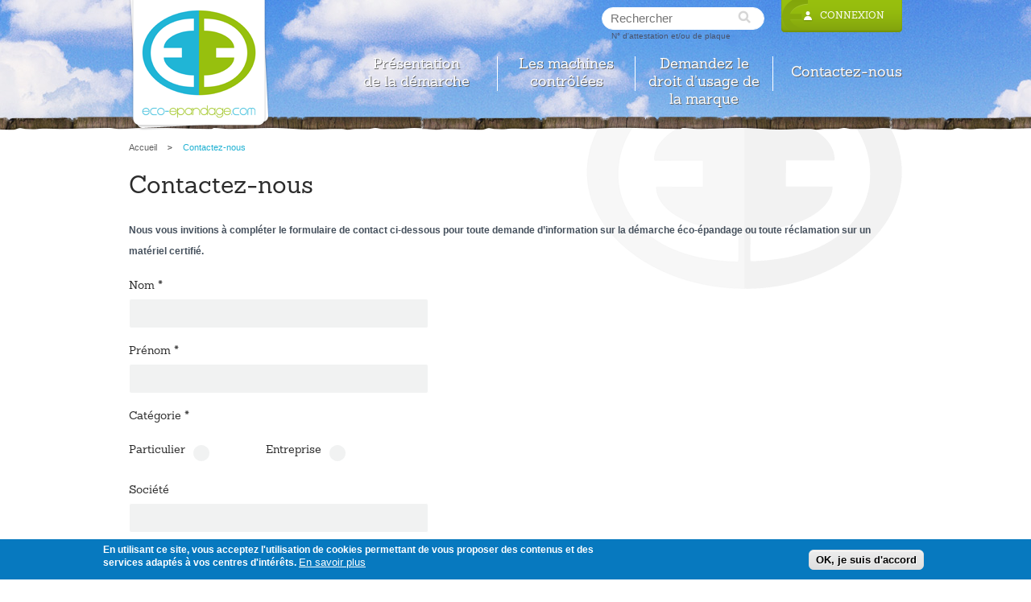

--- FILE ---
content_type: text/html; charset=utf-8
request_url: https://www.eco-epandage.com/contactez-nous/complaint-review/345/191
body_size: 7020
content:
<!DOCTYPE html>
<html lang="fr" dir="ltr">
  <head>
    <title>Contactez-nous</title>
    <meta http-equiv="Content-Type" content="text/html; charset=utf-8" />
<script src="https://www.google.com/recaptcha/api.js?hl=fr" async="async" defer="defer"></script>
<link rel="shortcut icon" href="https://www.eco-epandage.com/sites/default/files/favicon.ico" type="image/vnd.microsoft.icon" />
<link rel="canonical" href="https://www.eco-epandage.com/fr/contactez-nous/complaint-review/345/191" />
<link rel="shortlink" href="https://www.eco-epandage.com/fr/contactez-nous/complaint-review/345/191" />
    <style type="text/css" media="all">
@import url("https://www.eco-epandage.com/sites/all/modules/contrib/date/date_api/date.css?qk3qsw");
@import url("https://www.eco-epandage.com/sites/all/modules/contrib/date/date_popup/themes/datepicker.1.7.css?qk3qsw");
@import url("https://www.eco-epandage.com/sites/all/modules/contrib/views/css/views.css?qk3qsw");
@import url("https://www.eco-epandage.com/sites/all/modules/contrib/ckeditor/css/ckeditor.css?qk3qsw");
</style>
<style type="text/css" media="all">
@import url("https://www.eco-epandage.com/sites/all/modules/contrib/colorbox/styles/default/colorbox_style.css?qk3qsw");
@import url("https://www.eco-epandage.com/sites/all/modules/contrib/ctools/css/ctools.css?qk3qsw");
@import url("https://www.eco-epandage.com/sites/all/modules/contrib/eu_cookie_compliance/css/eu_cookie_compliance.css?qk3qsw");
</style>
<style type="text/css" media="all">
<!--/*--><![CDATA[/*><!--*/
#sliding-popup.sliding-popup-bottom,#sliding-popup.sliding-popup-bottom .eu-cookie-withdraw-banner,.eu-cookie-withdraw-tab{background:#0779BF;}#sliding-popup.sliding-popup-bottom.eu-cookie-withdraw-wrapper{background:transparent}#sliding-popup .popup-content #popup-text h1,#sliding-popup .popup-content #popup-text h2,#sliding-popup .popup-content #popup-text h3,#sliding-popup .popup-content #popup-text p,#sliding-popup label,#sliding-popup div,.eu-cookie-compliance-secondary-button,.eu-cookie-withdraw-tab{color:#ffffff !important;}.eu-cookie-withdraw-tab{border-color:#ffffff;}.eu-cookie-compliance-more-button{color:#ffffff !important;}

/*]]>*/-->
</style>
<style type="text/css" media="all">
@import url("https://www.eco-epandage.com/sites/default/themes/ecoepandage/css/screen.css?qk3qsw");
@import url("https://www.eco-epandage.com/sites/default/themes/ecoepandage/css/style.css?qk3qsw");
</style>
<style type="text/css" media="all">
@import url("https://www.eco-epandage.com/sites/default/themes/ecoepandage/css/decline.css?qk3qsw");
</style>
    <script type="text/javascript" src="https://www.eco-epandage.com/sites/all/modules/contrib/jquery_update/replace/jquery/1.8/jquery.min.js?v=1.8.3"></script>
<script type="text/javascript" src="https://www.eco-epandage.com/misc/jquery-extend-3.4.0.js?v=1.8.3"></script>
<script type="text/javascript" src="https://www.eco-epandage.com/misc/jquery-html-prefilter-3.5.0-backport.js?v=1.8.3"></script>
<script type="text/javascript" src="https://www.eco-epandage.com/misc/jquery.once.js?v=1.2"></script>
<script type="text/javascript" src="https://www.eco-epandage.com/misc/drupal.js?qk3qsw"></script>
<script type="text/javascript" src="https://www.eco-epandage.com/sites/all/modules/contrib/eu_cookie_compliance/js/jquery.cookie-1.4.1.min.js?v=1.4.1"></script>
<script type="text/javascript" src="https://www.eco-epandage.com/sites/all/modules/contrib/jquery_update/replace/misc/jquery.form.min.js?v=2.69"></script>
<script type="text/javascript" src="https://www.eco-epandage.com/misc/form.js?v=7.72"></script>
<script type="text/javascript" src="https://www.eco-epandage.com/misc/ajax.js?v=7.72"></script>
<script type="text/javascript" src="https://www.eco-epandage.com/sites/all/modules/contrib/jquery_update/js/jquery_update.js?v=0.0.1"></script>
<script type="text/javascript" src="https://www.eco-epandage.com/sites/default/files/languages/fr_Rogb8AOpGvGFkyhHuEH7Nu_qn5yHT2P9Xok7vLnZa6c.js?qk3qsw"></script>
<script type="text/javascript" src="https://www.eco-epandage.com/sites/all/libraries/colorbox/jquery.colorbox-min.js?qk3qsw"></script>
<script type="text/javascript" src="https://www.eco-epandage.com/sites/all/modules/contrib/colorbox/js/colorbox.js?qk3qsw"></script>
<script type="text/javascript" src="https://www.eco-epandage.com/sites/all/modules/contrib/colorbox/styles/default/colorbox_style.js?qk3qsw"></script>
<script type="text/javascript" src="https://www.eco-epandage.com/sites/default/modules/ecoepandage/assets/js/function.js?qk3qsw"></script>
<script type="text/javascript" src="https://www.eco-epandage.com/sites/all/modules/contrib/captcha/captcha.js?qk3qsw"></script>
<script type="text/javascript" src="https://www.eco-epandage.com/sites/all/modules/contrib/google_analytics/googleanalytics.js?qk3qsw"></script>
<script type="text/javascript">
<!--//--><![CDATA[//><!--
(function(i,s,o,g,r,a,m){i["GoogleAnalyticsObject"]=r;i[r]=i[r]||function(){(i[r].q=i[r].q||[]).push(arguments)},i[r].l=1*new Date();a=s.createElement(o),m=s.getElementsByTagName(o)[0];a.async=1;a.src=g;m.parentNode.insertBefore(a,m)})(window,document,"script","https://www.google-analytics.com/analytics.js","ga");ga("create", "UA-54464562-1", {"cookieDomain":"auto"});ga("set", "anonymizeIp", true);ga("send", "pageview");
//--><!]]>
</script>
<script type="text/javascript" src="https://www.eco-epandage.com/misc/progress.js?v=7.72"></script>
<script type="text/javascript" src="https://www.eco-epandage.com/misc/textarea.js?v=7.72"></script>
<script type="text/javascript" src="https://www.eco-epandage.com/sites/default/themes/ecoepandage/js/jquery.uniform.min.js?qk3qsw"></script>
<script type="text/javascript" src="https://www.eco-epandage.com/sites/default/themes/ecoepandage/js/jquery.bxSlider.min.js?qk3qsw"></script>
<script type="text/javascript" src="https://www.eco-epandage.com/sites/default/themes/ecoepandage/js/jquery.validate.js?qk3qsw"></script>
<script type="text/javascript" src="https://www.eco-epandage.com/sites/default/themes/ecoepandage/js/ecoepandage.js?qk3qsw"></script>
<script type="text/javascript">
<!--//--><![CDATA[//><!--
jQuery.extend(Drupal.settings, {"basePath":"\/","pathPrefix":"fr\/","ajaxPageState":{"theme":"ecoepandage","theme_token":"OTOpNep1lW-ISVH0UQbx2VFq-3z7WPzp-ejlmH-wI28","jquery_version":"1.8","js":{"0":1,"sites\/all\/modules\/contrib\/eu_cookie_compliance\/js\/eu_cookie_compliance.js":1,"sites\/all\/modules\/contrib\/jquery_update\/replace\/jquery\/1.8\/jquery.min.js":1,"misc\/jquery-extend-3.4.0.js":1,"misc\/jquery-html-prefilter-3.5.0-backport.js":1,"misc\/jquery.once.js":1,"misc\/drupal.js":1,"sites\/all\/modules\/contrib\/eu_cookie_compliance\/js\/jquery.cookie-1.4.1.min.js":1,"sites\/all\/modules\/contrib\/jquery_update\/replace\/misc\/jquery.form.min.js":1,"misc\/form.js":1,"misc\/ajax.js":1,"sites\/all\/modules\/contrib\/jquery_update\/js\/jquery_update.js":1,"public:\/\/languages\/fr_Rogb8AOpGvGFkyhHuEH7Nu_qn5yHT2P9Xok7vLnZa6c.js":1,"sites\/all\/libraries\/colorbox\/jquery.colorbox-min.js":1,"sites\/all\/modules\/contrib\/colorbox\/js\/colorbox.js":1,"sites\/all\/modules\/contrib\/colorbox\/styles\/default\/colorbox_style.js":1,"sites\/default\/modules\/ecoepandage\/assets\/js\/function.js":1,"sites\/all\/modules\/contrib\/captcha\/captcha.js":1,"sites\/all\/modules\/contrib\/google_analytics\/googleanalytics.js":1,"1":1,"misc\/progress.js":1,"misc\/textarea.js":1,"sites\/default\/themes\/ecoepandage\/js\/jquery.uniform.min.js":1,"sites\/default\/themes\/ecoepandage\/js\/jquery.bxSlider.min.js":1,"sites\/default\/themes\/ecoepandage\/js\/jquery.validate.js":1,"sites\/default\/themes\/ecoepandage\/js\/ecoepandage.js":1},"css":{"sites\/all\/modules\/contrib\/date\/date_api\/date.css":1,"sites\/all\/modules\/contrib\/date\/date_popup\/themes\/datepicker.1.7.css":1,"sites\/all\/modules\/contrib\/views\/css\/views.css":1,"sites\/all\/modules\/contrib\/ckeditor\/css\/ckeditor.css":1,"sites\/all\/modules\/contrib\/colorbox\/styles\/default\/colorbox_style.css":1,"sites\/all\/modules\/contrib\/ctools\/css\/ctools.css":1,"sites\/all\/modules\/contrib\/eu_cookie_compliance\/css\/eu_cookie_compliance.css":1,"0":1,"sites\/default\/themes\/ecoepandage\/css\/screen.css":1,"sites\/default\/themes\/ecoepandage\/css\/style.css":1,"sites\/default\/themes\/ecoepandage\/css\/decline.css":1}},"colorbox":{"opacity":"0.85","current":"{current} sur {total}","previous":"\u00ab Pr\u00e9c.","next":"Suivant \u00bb","close":"Fermer","maxWidth":"98%","maxHeight":"98%","fixed":true,"mobiledetect":true,"mobiledevicewidth":"480px","specificPagesDefaultValue":"admin*\nimagebrowser*\nimg_assist*\nimce*\nnode\/add\/*\nnode\/*\/edit\nprint\/*\nprintpdf\/*\nsystem\/ajax\nsystem\/ajax\/*"},"eu_cookie_compliance":{"popup_enabled":1,"popup_agreed_enabled":0,"popup_hide_agreed":0,"popup_clicking_confirmation":0,"popup_scrolling_confirmation":0,"popup_html_info":"\u003Cdiv class=\u0022eu-cookie-compliance-banner eu-cookie-compliance-banner-info eu-cookie-compliance-banner--default\u0022\u003E\n  \u003Cdiv class=\u0022popup-content info\u0022\u003E\n    \u003Cdiv id=\u0022popup-text\u0022\u003E\n      \u003Cp\u003E\tEn utilisant ce site, vous acceptez l\u0027utilisation de cookies permettant de vous proposer des contenus et des services adapt\u00e9s \u00e0 vos centres d\u0027int\u00e9r\u00eats.\u003C\/p\u003E\n              \u003Cbutton type=\u0022button\u0022 class=\u0022find-more-button eu-cookie-compliance-more-button\u0022\u003EEn savoir plus\u003C\/button\u003E\n          \u003C\/div\u003E\n    \n    \u003Cdiv id=\u0022popup-buttons\u0022 class=\u0022\u0022\u003E\n      \u003Cbutton type=\u0022button\u0022 class=\u0022agree-button eu-cookie-compliance-default-button\u0022\u003EOK, je suis d\u0027accord\u003C\/button\u003E\n          \u003C\/div\u003E\n  \u003C\/div\u003E\n\u003C\/div\u003E","use_mobile_message":false,"mobile_popup_html_info":"\u003Cdiv class=\u0022eu-cookie-compliance-banner eu-cookie-compliance-banner-info eu-cookie-compliance-banner--default\u0022\u003E\n  \u003Cdiv class=\u0022popup-content info\u0022\u003E\n    \u003Cdiv id=\u0022popup-text\u0022\u003E\n      \u003Ch2\u003EWe use cookies on this site to enhance your user experience\u003C\/h2\u003E\n\u003Cp\u003EBy tapping the Accept button, you agree to us doing so.\u003C\/p\u003E\n              \u003Cbutton type=\u0022button\u0022 class=\u0022find-more-button eu-cookie-compliance-more-button\u0022\u003EEn savoir plus\u003C\/button\u003E\n          \u003C\/div\u003E\n    \n    \u003Cdiv id=\u0022popup-buttons\u0022 class=\u0022\u0022\u003E\n      \u003Cbutton type=\u0022button\u0022 class=\u0022agree-button eu-cookie-compliance-default-button\u0022\u003EOK, je suis d\u0027accord\u003C\/button\u003E\n          \u003C\/div\u003E\n  \u003C\/div\u003E\n\u003C\/div\u003E\n","mobile_breakpoint":768,"popup_html_agreed":"\u003Cdiv\u003E\n  \u003Cdiv class=\u0022popup-content agreed\u0022\u003E\n    \u003Cdiv id=\u0022popup-text\u0022\u003E\n      \u003Ch2\u003E\tThank you for accepting cookies\u003C\/h2\u003E\n\u003Cp\u003E\tYou can now hide this message or find out more about cookies.\u003C\/p\u003E\n    \u003C\/div\u003E\n    \u003Cdiv id=\u0022popup-buttons\u0022\u003E\n      \u003Cbutton type=\u0022button\u0022 class=\u0022hide-popup-button eu-cookie-compliance-hide-button\u0022\u003EMasquer\u003C\/button\u003E\n              \u003Cbutton type=\u0022button\u0022 class=\u0022find-more-button eu-cookie-compliance-more-button-thank-you\u0022 \u003EEn savoir plus\u003C\/button\u003E\n          \u003C\/div\u003E\n  \u003C\/div\u003E\n\u003C\/div\u003E","popup_use_bare_css":false,"popup_height":"auto","popup_width":"100%","popup_delay":1000,"popup_link":"http:\/\/www.cnil.fr\/vos-droits\/vos-traces\/les-cookies\/","popup_link_new_window":1,"popup_position":null,"fixed_top_position":true,"popup_language":"fr","store_consent":false,"better_support_for_screen_readers":0,"reload_page":0,"domain":"","domain_all_sites":null,"popup_eu_only_js":0,"cookie_lifetime":100,"cookie_session":false,"disagree_do_not_show_popup":0,"method":"default","whitelisted_cookies":"","withdraw_markup":"\u003Cbutton type=\u0022button\u0022 class=\u0022eu-cookie-withdraw-tab\u0022\u003EPrivacy settings\u003C\/button\u003E\n\u003Cdiv class=\u0022eu-cookie-withdraw-banner\u0022\u003E\n  \u003Cdiv class=\u0022popup-content info\u0022\u003E\n    \u003Cdiv id=\u0022popup-text\u0022\u003E\n      \u003Ch2\u003EWe use cookies on this site to enhance your user experience\u003C\/h2\u003E\n\u003Cp\u003EYou have given your consent for us to set cookies.\u003C\/p\u003E\n    \u003C\/div\u003E\n    \u003Cdiv id=\u0022popup-buttons\u0022\u003E\n      \u003Cbutton type=\u0022button\u0022 class=\u0022eu-cookie-withdraw-button\u0022\u003EWithdraw consent\u003C\/button\u003E\n    \u003C\/div\u003E\n  \u003C\/div\u003E\n\u003C\/div\u003E\n","withdraw_enabled":false,"withdraw_button_on_info_popup":false,"cookie_categories":[],"enable_save_preferences_button":true,"fix_first_cookie_category":true,"select_all_categories_by_default":false,"cookie_name":""},"googleanalytics":{"trackOutbound":1,"trackMailto":1,"trackDownload":1,"trackDownloadExtensions":"7z|aac|arc|arj|asf|asx|avi|bin|csv|doc(x|m)?|dot(x|m)?|exe|flv|gif|gz|gzip|hqx|jar|jpe?g|js|mp(2|3|4|e?g)|mov(ie)?|msi|msp|pdf|phps|png|ppt(x|m)?|pot(x|m)?|pps(x|m)?|ppam|sld(x|m)?|thmx|qtm?|ra(m|r)?|sea|sit|tar|tgz|torrent|txt|wav|wma|wmv|wpd|xls(x|m|b)?|xlt(x|m)|xlam|xml|z|zip","trackColorbox":1},"urlIsAjaxTrusted":{"\/contactez-nous\/complaint-review\/345\/191":true,"\/fr\/system\/ajax":true},"ajax":{"edit-constructors":{"callback":"ajax_get_machines_callback","wrapper":"wraper-machines","method":"replaceWith","effect":"fade","event":"change","url":"\/fr\/system\/ajax","submit":{"_triggering_element_name":"constructors"}}}});
//--><!]]>
</script>
  </head>
  <body class="html not-front not-logged-in no-sidebars page-contactez-nous page-contactez-nous-complaint-review page-contactez-nous-complaint-review- page-contactez-nous-complaint-review-345 page-contactez-nous-complaint-review- page-contactez-nous-complaint-review-191 i18n-fr">
        <div class="global">
  <div id="header">
    <div class="inner">
      <div class="logo">
        <a href="/fr" title="Accueil" class="logo-img">
          <img src="/sites/default/themes/ecoepandage/images/logo.png" alt="Accueil" />
        </a>
      </div>
      <div class="navigation">
                <div class="loggin ">
          
                      <a href="/fr/user/login" alt="Connexion" title="Connexion"  class="login">
              Connexion            </a>
                  </div>
        <div  class="search">
          <form action="/contactez-nous/complaint-review/345/191" method="post" id="ecoepandage-topsearch-form-home" accept-charset="UTF-8"><div><fieldset class="container-inline form-wrapper" id="edit-criteria"><div class="fieldset-wrapper"><div class="form-item form-type-textfield form-item-keywords">
  <input placeholder="Rechercher" type="text" id="edit-keywords" name="keywords" value="" size="40" maxlength="128" class="form-text" />
</div>
<span class="nb-search">N° d'attestation et/ou de plaque</span><div class="form-actions form-wrapper" id="edit-actions"><input type="submit" id="edit-submit--2" name="op" value="Rechercher" class="form-submit" /></div></div></fieldset>
<input type="hidden" name="form_build_id" value="form-_O67aBq3dl5XbTQBUVJRMGZ4P0ALiiKEMS1ya62V3hE" />
<input type="hidden" name="form_id" value="ecoepandage_topsearch_form_home" />
</div></form>        </div>
      </div>
      <div class="mainmenu">
                  <div id="nav">
              <div class="menu-block-wrapper menu-block-1 menu-name-main-menu parent-mlid-0 menu-level-1">
  <ul class="menu"><li class="first leaf has-children menu-mlid-522"><a href="/fr/content/la-demarche-eco-epandage" title="Présentation de la certification">Présentation | de la démarche</a></li>
<li class="leaf menu-mlid-523"><a href="/fr/liste-constructeurs" title="Les machines certifiées">Les machines contrôlées</a></li>
<li class="leaf has-children menu-mlid-1710"><a href="/fr/demandez-la-certification">Demandez le droit d’usage de la marque </a></li>
<li class="last leaf active-trail menu-mlid-1068"><a href="/fr/contactez-nous" class="active-trail active">Contactez-nous</a></li>
</ul></div>
          </div>
        </div> <!-- /.section, /#navigation -->
            <div class="banner">
              </div>
    </div>
    <div class="clear"></div>
  </div>
  <!-- /header -->
  <div id="main" class="content-page ">
        <div class="inner">
                        <ul class="breadcrumb"><li><a href="/fr" title="Accueil">Accueil</a></li><li class="last">Contactez-nous</li></ul>                                              <h1 class="title" id="page-title">Contactez-nous</h1>                                    <div class="tabs clearfix">
                                  </div>
                          <div class="contenu"></div>
          <div class="intro"><p>
	Nous vous invitions à compléter le formulaire de contact ci-dessous pour toute demande d’information sur la démarche éco-épandage ou toute réclamation sur un matériel certifié.</p>
</div><form action="/contactez-nous/complaint-review/345/191" method="post" id="contact-form" accept-charset="UTF-8"><div><div class="form-item form-type-textfield form-item-name">
  <label for="edit-name">Nom <span class="form-required" title="Ce champ est requis.">*</span></label>
 <input type="text" id="edit-name" name="name" value="" size="60" maxlength="60" class="form-text required" />
</div>
<div class="form-item form-type-textfield form-item-first-name">
  <label for="edit-first-name">Prénom <span class="form-required" title="Ce champ est requis.">*</span></label>
 <input type="text" id="edit-first-name" name="first_name" value="" size="60" maxlength="60" class="form-text required" />
</div>
<div class="form-item form-type-radios form-item-category">
  <label for="edit-category">Catégorie <span class="form-required" title="Ce champ est requis.">*</span></label>
 <div id="edit-category" class="form-radios"><div class="form-item form-type-radio form-item-category">
 <input type="radio" id="edit-category-particular" name="category" value="particular" class="form-radio" />  <label class="option" for="edit-category-particular">Particulier </label>

</div>
<div class="form-item form-type-radio form-item-category">
 <input type="radio" id="edit-category-business" name="category" value="business" class="form-radio" />  <label class="option" for="edit-category-business">Entreprise </label>

</div>
</div>
</div>
<div class="form-item form-type-textfield form-item-company">
  <label for="edit-company">Société </label>
 <input type="text" id="edit-company" name="company" value="" size="60" maxlength="60" class="form-text" />
</div>
<div class="form-item form-type-textfield form-item-email">
  <label for="edit-email">E-mail <span class="form-required" title="Ce champ est requis.">*</span></label>
 <input type="text" id="edit-email" name="email" value="" size="60" maxlength="255" class="form-text required" />
</div>
<div class="form-item form-type-textfield form-item-address">
  <label for="edit-address">Adresse </label>
 <input type="text" id="edit-address" name="address" value="" size="60" maxlength="255" class="form-text" />
</div>
<div class="form-item form-type-textfield form-item-postal-code">
  <label for="edit-postal-code">Code postal </label>
 <input type="text" id="edit-postal-code" name="postal_code" value="" size="60" maxlength="5" class="form-text" />
</div>
<div class="form-item form-type-textfield form-item-city">
  <label for="edit-city">Ville </label>
 <input type="text" id="edit-city" name="city" value="" size="60" maxlength="60" class="form-text" />
</div>
<div class="form-item form-type-textfield form-item-phone">
  <label for="edit-phone">Téléphone </label>
 <input type="text" id="edit-phone" name="phone" value="" size="60" maxlength="60" class="form-text" />
</div>
<div class="form-item form-type-radios form-item-topic">
  <label for="edit-topic">Sujet <span class="form-required" title="Ce champ est requis.">*</span></label>
 <div id="edit-topic" class="form-radios"><div class="form-item form-type-radio form-item-topic">
 <input type="radio" id="edit-topic-informations" name="topic" value="informations" class="form-radio" />  <label class="option" for="edit-topic-informations">Informations </label>

</div>
<div class="form-item form-type-radio form-item-topic">
 <input type="radio" id="edit-topic-complaint-review" name="topic" value="complaint-review" checked="checked" class="form-radio" />  <label class="option" for="edit-topic-complaint-review">Réclamation-avis </label>

</div>
<div class="form-item form-type-radio form-item-topic">
 <input type="radio" id="edit-topic-other" name="topic" value="other" class="form-radio" />  <label class="option" for="edit-topic-other">Autre </label>

</div>
</div>
</div>
<div id="reclamation-avis" style=""><div class="form-item form-type-select form-item-constructors">
 <select id="edit-constructors" name="constructors" class="form-select"><option value="344">PICHON</option><option value="345" selected="selected">BUCHET</option><option value="597">ETS ROLLAND</option><option value="658">46</option><option value="659">24</option><option value="662">36</option><option value="663">73</option><option value="664">69</option><option value="665">13</option><option value="666">86</option><option value="667">72</option><option value="668">60</option><option value="669">18</option><option value="670">85</option><option value="671">14</option><option value="672">13</option><option value="673">52</option><option value="674">16</option><option value="675">97</option><option value="676">98</option><option value="677">37</option><option value="678">28</option><option value="679">20</option><option value="680">87</option><option value="681">59</option><option value="682">75</option><option value="683">84</option><option value="684">61</option><option value="685">95</option><option value="686">39</option><option value="687">77</option><option value="688">98</option><option value="689">61</option><option value="690">64</option><option value="691">41</option><option value="692">41</option><option value="693">36</option><option value="694">72</option><option value="695">49</option><option value="696">96</option><option value="697">80</option><option value="698">32</option><option value="699">12</option><option value="700">40</option><option value="701">62</option><option value="702">35</option><option value="703">93</option><option value="704">69</option><option value="705">57</option><option value="706">85</option><option value="707">39</option><option value="708">91</option><option value="709">54</option><option value="710">87</option><option value="711">61</option><option value="712">91</option><option value="713">47</option><option value="714">85</option><option value="715">97</option><option value="716">12</option><option value="717">38</option><option value="718">53</option><option value="719">26</option><option value="720">53</option><option value="721">39</option><option value="722">21</option><option value="723">74</option><option value="724">24</option><option value="725">66</option><option value="726">35</option><option value="727">36</option><option value="728">42</option><option value="729">73</option><option value="730">68</option><option value="731">74</option><option value="732">22</option><option value="733">41</option><option value="734">30</option><option value="735">51</option><option value="736">73</option><option value="737">La Campagne/Panien</option><option value="738">85</option><option value="739">54</option><option value="740">88</option><option value="741">46</option><option value="742">63</option><option value="743">19</option><option value="744">13</option><option value="745">85</option><option value="746">76</option><option value="747">62</option><option value="748">45</option><option value="749">93</option><option value="750">24</option><option value="751">16</option><option value="752">30</option><option value="753">30</option><option value="754">46</option><option value="755">45</option><option value="756">25</option><option value="757">33</option><option value="758">61</option><option value="759">79</option><option value="760">11</option><option value="761">34</option><option value="762">34</option><option value="763">78</option><option value="764">37</option><option value="765">96</option><option value="766">59</option><option value="767">39</option><option value="768">83</option><option value="769">75</option><option value="770">19</option><option value="771">78</option><option value="772">95</option><option value="773">62</option><option value="774">97</option></select>
</div>
<div id="wraper-machines"><div class="form-item form-type-select form-item-machines">
 <select id="edit-machines" name="machines" class="form-select"><option value="242">EHV 12/8 n° 20431</option><option value="243">EHV 15/10 n° 20432</option><option value="241">EHV 15/10 n° 20430</option><option value="240">EHV 15/10 n° 20429</option><option value="239">EHV 15/10 n° 20428</option><option value="233">EHV 13/09 n° 20426</option><option value="234">EHV 13/09 n° 20427</option><option value="231">EHV 15/10 n° 20424</option><option value="232">EHV 20/13 n° 20425</option><option value="230">EHV 13/09 n° 20423</option><option value="228">EHV 20/13 n° 20421</option><option value="229">EHV 13/09 n° 20422</option><option value="225">EHV 13/09 n° 19416</option><option value="226">EHV 20/13 n° 19413</option><option value="224">EHV 13/09 n° 19411</option><option value="227">EHV 15/10 n° 19420</option><option value="223">EHV 13/09 n° 19419</option><option value="221">EHV 13/09 n° 19418</option><option value="219">EHV 14/10 n° 19417</option><option value="220">EHV 13/09 n° 19414</option><option value="214">EHV 20/13 n° 19412</option><option value="212">EHV 14/10 n° 19410</option><option value="210">EHV 12/8 n° 19406</option><option value="211">EHV 14/10 n° 19409</option><option value="209">EHV 14/10 n° 19408</option><option value="208">EHV 12/8 n° 18407</option><option value="207">EHV 12/8 n° 18404</option><option value="206">EHV 13/9 n°18405</option><option value="149">EHV 13 / 9 n° 15353</option><option value="205">EHV 14/10 n° 18403</option><option value="204">EHV 14/10 n° 18401</option><option value="203">EHV 14/10 n° 18402</option><option value="202">EHV 13/9 n° 18400</option><option value="200">EHV 12 / 8 n° 18398</option><option value="201">EHV 20/13 n° 18399</option><option value="199">EHV 12 / 8 n° 18396</option><option value="198">EHV 14 / 10 n° 18395</option><option value="197">EHV 14 / 10 n° 18393</option><option value="196">EHV 20 / 13 n° 18394</option><option value="161">EHV 20 / 13 n° 16365</option><option value="195">EHV 13 / 09 n° 17392</option><option value="192">EHV 13 / 9 n° 18 391</option><option value="191" selected="selected">EHV 14 / 10 n° 17390</option><option value="190">EHV 14 / 10 n° 17389</option><option value="189">EHV 12 / 8 n° 17388</option><option value="188">EHV 13 / 09 n° 17387</option><option value="187">EHV 20 / 13 n° 17386</option><option value="186">EHV 13 / 9 n° 17385</option><option value="185">EHV 14 / 10 n° 17384</option><option value="184">EHV 20 / 13 n° 17383</option><option value="183">EHV 14 / 10 n° 17382</option><option value="182">EHV 14 / 10 n° 17381 </option><option value="181">EHV 20 / 13 n° 17380</option><option value="153">EHV 20/13 n° 14346</option><option value="180">EHV 14 / 10 n° 17378 </option><option value="179">EHV 12 / 8 n° 17376</option><option value="178">EHV 14 / 10 n° 16375</option><option value="177">EHV 14 / 10 n° 16369</option><option value="175">EHV 13 / 9 n° 16374</option><option value="173">EHV 13 / 9 n° 16373</option><option value="172">EHV 14 / 10 n° 16372</option><option value="170">EHV 20 / 13 n° 16367</option><option value="166">EHV 13 / 9 n° 16371</option><option value="165">EHV 13 / 9 n° 16370</option><option value="164">EHV 14 / 10 n° 16368</option><option value="163">EHV 12 / 8 n° 16366</option><option value="160">EHV 13 / 9 n° 16363</option><option value="158">EHV 14 / 10 n° 16362</option><option value="157">EHV 13 / 9 n° 15361</option><option value="155">EHV 13 / 9 n° 15359</option><option value="154">EHV 12 / 8 n° 15358</option><option value="152">EHV 13 / 9 n° 15355</option><option value="151">EHV 20/13 n° 15357</option><option value="117">EHV 14 / 10 n° 14340</option><option value="118">EHV 14 / 10 n° 14341</option><option value="119">EHV 14 / 10 n° 14342</option><option value="120">EHV 14 / 10 n° 14344</option><option value="121">EHV 13 / 9 n° 14345</option><option value="122">EHV 14 / 10 n° 14347</option><option value="123">EHV 14 / 10 n° 14348</option><option value="124">EHV 13 / 9 n° 14349</option><option value="125">EHV 14 / 10 n° 14350</option><option value="126">EHV 13 / 9 n° 14351</option><option value="127">EHV 13 / 9 n° 15352</option><option value="128">EHV 13 / 9 n° 15354</option></select>
</div>
</div></div><div class="form-item form-type-textarea form-item-message">
  <label for="edit-message">Message <span class="form-required" title="Ce champ est requis.">*</span></label>
 <div class="form-textarea-wrapper resizable"><textarea id="edit-message" name="message" cols="60" rows="5" class="form-textarea required"></textarea></div>
</div>
<fieldset class="captcha form-wrapper"><legend><span class="fieldset-legend">CAPTCHA</span></legend><div class="fieldset-wrapper"><div class="fieldset-description">This question is for testing whether or not you are a human visitor and to prevent automated spam submissions.</div><input type="hidden" name="captcha_sid" value="152921" />
<input type="hidden" name="captcha_token" value="456142b61f5a0f0c8309e8a60d400b63" />
<input type="hidden" name="captcha_response" value="Google no captcha" />
<div class="g-recaptcha" data-sitekey="6LfGKhcTAAAAAGgl7OjJ_WoaVLbdUG--FOTdT7dK" data-theme="light" data-type="image"></div><input type="hidden" name="captcha_cacheable" value="1" />
</div></fieldset>
</div><input type="submit" id="edit-submit" name="op" value="Envoyer" class="form-submit" /><div class="required-fields">(*) Champs obligatoires</div><input type="hidden" name="form_build_id" value="form-Pe47m5JnSm9qtilgFyIdxvceF3VaJnZBjzmHRr_VX4o" />
<input type="hidden" name="form_id" value="contact_form" />
</div></form>            <div class="clear"></div>
    </div>
  </div> <!-- /#main, /#main-wrapper -->
      <div id="footer">
      <div class="inner">
        <div class="footer-menu">
          <div class="copyright">Eco-épandage 2025</div>
            <div class="menu-block-wrapper menu-block-2 menu-name-menu-footer-menu parent-mlid-0 menu-level-1">
  <ul class="menu"><li class="first leaf menu-mlid-527"><a href="/fr/sitemap" title="Plan du site">Plan du site</a></li>
<li class="leaf menu-mlid-528"><a href="/fr/content/mentions-legales" title="Mentions légales">Mentions légales</a></li>
<li class="leaf active-trail menu-mlid-1071"><a href="/fr/contactez-nous" class="active-trail active">Contactez-nous</a></li>
<li class="leaf menu-mlid-529"><a href="/fr/user" title="Accès interface Propriétaires">Connexion Constructeurs</a></li>
<li class="last leaf menu-mlid-1822"><a href="/fr/actualites" title="Toutes les actualités">Toutes les actualités</a></li>
</ul></div>
        </div>
        <a href="/fr" class="footer_link"></a>
      </div>
      <!-- /#footer -->
      </div>
</div><!-- /global -->    <script type="text/javascript">
<!--//--><![CDATA[//><!--
var eu_cookie_compliance_cookie_name = "";
//--><!]]>
</script>
<script type="text/javascript" src="https://www.eco-epandage.com/sites/all/modules/contrib/eu_cookie_compliance/js/eu_cookie_compliance.js?qk3qsw"></script>
  </body>
</html>

--- FILE ---
content_type: text/html; charset=utf-8
request_url: https://www.google.com/recaptcha/api2/anchor?ar=1&k=6LfGKhcTAAAAAGgl7OjJ_WoaVLbdUG--FOTdT7dK&co=aHR0cHM6Ly93d3cuZWNvLWVwYW5kYWdlLmNvbTo0NDM.&hl=fr&type=image&v=TkacYOdEJbdB_JjX802TMer9&theme=light&size=normal&anchor-ms=20000&execute-ms=15000&cb=gtg3vquut17
body_size: 46302
content:
<!DOCTYPE HTML><html dir="ltr" lang="fr"><head><meta http-equiv="Content-Type" content="text/html; charset=UTF-8">
<meta http-equiv="X-UA-Compatible" content="IE=edge">
<title>reCAPTCHA</title>
<style type="text/css">
/* cyrillic-ext */
@font-face {
  font-family: 'Roboto';
  font-style: normal;
  font-weight: 400;
  src: url(//fonts.gstatic.com/s/roboto/v18/KFOmCnqEu92Fr1Mu72xKKTU1Kvnz.woff2) format('woff2');
  unicode-range: U+0460-052F, U+1C80-1C8A, U+20B4, U+2DE0-2DFF, U+A640-A69F, U+FE2E-FE2F;
}
/* cyrillic */
@font-face {
  font-family: 'Roboto';
  font-style: normal;
  font-weight: 400;
  src: url(//fonts.gstatic.com/s/roboto/v18/KFOmCnqEu92Fr1Mu5mxKKTU1Kvnz.woff2) format('woff2');
  unicode-range: U+0301, U+0400-045F, U+0490-0491, U+04B0-04B1, U+2116;
}
/* greek-ext */
@font-face {
  font-family: 'Roboto';
  font-style: normal;
  font-weight: 400;
  src: url(//fonts.gstatic.com/s/roboto/v18/KFOmCnqEu92Fr1Mu7mxKKTU1Kvnz.woff2) format('woff2');
  unicode-range: U+1F00-1FFF;
}
/* greek */
@font-face {
  font-family: 'Roboto';
  font-style: normal;
  font-weight: 400;
  src: url(//fonts.gstatic.com/s/roboto/v18/KFOmCnqEu92Fr1Mu4WxKKTU1Kvnz.woff2) format('woff2');
  unicode-range: U+0370-0377, U+037A-037F, U+0384-038A, U+038C, U+038E-03A1, U+03A3-03FF;
}
/* vietnamese */
@font-face {
  font-family: 'Roboto';
  font-style: normal;
  font-weight: 400;
  src: url(//fonts.gstatic.com/s/roboto/v18/KFOmCnqEu92Fr1Mu7WxKKTU1Kvnz.woff2) format('woff2');
  unicode-range: U+0102-0103, U+0110-0111, U+0128-0129, U+0168-0169, U+01A0-01A1, U+01AF-01B0, U+0300-0301, U+0303-0304, U+0308-0309, U+0323, U+0329, U+1EA0-1EF9, U+20AB;
}
/* latin-ext */
@font-face {
  font-family: 'Roboto';
  font-style: normal;
  font-weight: 400;
  src: url(//fonts.gstatic.com/s/roboto/v18/KFOmCnqEu92Fr1Mu7GxKKTU1Kvnz.woff2) format('woff2');
  unicode-range: U+0100-02BA, U+02BD-02C5, U+02C7-02CC, U+02CE-02D7, U+02DD-02FF, U+0304, U+0308, U+0329, U+1D00-1DBF, U+1E00-1E9F, U+1EF2-1EFF, U+2020, U+20A0-20AB, U+20AD-20C0, U+2113, U+2C60-2C7F, U+A720-A7FF;
}
/* latin */
@font-face {
  font-family: 'Roboto';
  font-style: normal;
  font-weight: 400;
  src: url(//fonts.gstatic.com/s/roboto/v18/KFOmCnqEu92Fr1Mu4mxKKTU1Kg.woff2) format('woff2');
  unicode-range: U+0000-00FF, U+0131, U+0152-0153, U+02BB-02BC, U+02C6, U+02DA, U+02DC, U+0304, U+0308, U+0329, U+2000-206F, U+20AC, U+2122, U+2191, U+2193, U+2212, U+2215, U+FEFF, U+FFFD;
}
/* cyrillic-ext */
@font-face {
  font-family: 'Roboto';
  font-style: normal;
  font-weight: 500;
  src: url(//fonts.gstatic.com/s/roboto/v18/KFOlCnqEu92Fr1MmEU9fCRc4AMP6lbBP.woff2) format('woff2');
  unicode-range: U+0460-052F, U+1C80-1C8A, U+20B4, U+2DE0-2DFF, U+A640-A69F, U+FE2E-FE2F;
}
/* cyrillic */
@font-face {
  font-family: 'Roboto';
  font-style: normal;
  font-weight: 500;
  src: url(//fonts.gstatic.com/s/roboto/v18/KFOlCnqEu92Fr1MmEU9fABc4AMP6lbBP.woff2) format('woff2');
  unicode-range: U+0301, U+0400-045F, U+0490-0491, U+04B0-04B1, U+2116;
}
/* greek-ext */
@font-face {
  font-family: 'Roboto';
  font-style: normal;
  font-weight: 500;
  src: url(//fonts.gstatic.com/s/roboto/v18/KFOlCnqEu92Fr1MmEU9fCBc4AMP6lbBP.woff2) format('woff2');
  unicode-range: U+1F00-1FFF;
}
/* greek */
@font-face {
  font-family: 'Roboto';
  font-style: normal;
  font-weight: 500;
  src: url(//fonts.gstatic.com/s/roboto/v18/KFOlCnqEu92Fr1MmEU9fBxc4AMP6lbBP.woff2) format('woff2');
  unicode-range: U+0370-0377, U+037A-037F, U+0384-038A, U+038C, U+038E-03A1, U+03A3-03FF;
}
/* vietnamese */
@font-face {
  font-family: 'Roboto';
  font-style: normal;
  font-weight: 500;
  src: url(//fonts.gstatic.com/s/roboto/v18/KFOlCnqEu92Fr1MmEU9fCxc4AMP6lbBP.woff2) format('woff2');
  unicode-range: U+0102-0103, U+0110-0111, U+0128-0129, U+0168-0169, U+01A0-01A1, U+01AF-01B0, U+0300-0301, U+0303-0304, U+0308-0309, U+0323, U+0329, U+1EA0-1EF9, U+20AB;
}
/* latin-ext */
@font-face {
  font-family: 'Roboto';
  font-style: normal;
  font-weight: 500;
  src: url(//fonts.gstatic.com/s/roboto/v18/KFOlCnqEu92Fr1MmEU9fChc4AMP6lbBP.woff2) format('woff2');
  unicode-range: U+0100-02BA, U+02BD-02C5, U+02C7-02CC, U+02CE-02D7, U+02DD-02FF, U+0304, U+0308, U+0329, U+1D00-1DBF, U+1E00-1E9F, U+1EF2-1EFF, U+2020, U+20A0-20AB, U+20AD-20C0, U+2113, U+2C60-2C7F, U+A720-A7FF;
}
/* latin */
@font-face {
  font-family: 'Roboto';
  font-style: normal;
  font-weight: 500;
  src: url(//fonts.gstatic.com/s/roboto/v18/KFOlCnqEu92Fr1MmEU9fBBc4AMP6lQ.woff2) format('woff2');
  unicode-range: U+0000-00FF, U+0131, U+0152-0153, U+02BB-02BC, U+02C6, U+02DA, U+02DC, U+0304, U+0308, U+0329, U+2000-206F, U+20AC, U+2122, U+2191, U+2193, U+2212, U+2215, U+FEFF, U+FFFD;
}
/* cyrillic-ext */
@font-face {
  font-family: 'Roboto';
  font-style: normal;
  font-weight: 900;
  src: url(//fonts.gstatic.com/s/roboto/v18/KFOlCnqEu92Fr1MmYUtfCRc4AMP6lbBP.woff2) format('woff2');
  unicode-range: U+0460-052F, U+1C80-1C8A, U+20B4, U+2DE0-2DFF, U+A640-A69F, U+FE2E-FE2F;
}
/* cyrillic */
@font-face {
  font-family: 'Roboto';
  font-style: normal;
  font-weight: 900;
  src: url(//fonts.gstatic.com/s/roboto/v18/KFOlCnqEu92Fr1MmYUtfABc4AMP6lbBP.woff2) format('woff2');
  unicode-range: U+0301, U+0400-045F, U+0490-0491, U+04B0-04B1, U+2116;
}
/* greek-ext */
@font-face {
  font-family: 'Roboto';
  font-style: normal;
  font-weight: 900;
  src: url(//fonts.gstatic.com/s/roboto/v18/KFOlCnqEu92Fr1MmYUtfCBc4AMP6lbBP.woff2) format('woff2');
  unicode-range: U+1F00-1FFF;
}
/* greek */
@font-face {
  font-family: 'Roboto';
  font-style: normal;
  font-weight: 900;
  src: url(//fonts.gstatic.com/s/roboto/v18/KFOlCnqEu92Fr1MmYUtfBxc4AMP6lbBP.woff2) format('woff2');
  unicode-range: U+0370-0377, U+037A-037F, U+0384-038A, U+038C, U+038E-03A1, U+03A3-03FF;
}
/* vietnamese */
@font-face {
  font-family: 'Roboto';
  font-style: normal;
  font-weight: 900;
  src: url(//fonts.gstatic.com/s/roboto/v18/KFOlCnqEu92Fr1MmYUtfCxc4AMP6lbBP.woff2) format('woff2');
  unicode-range: U+0102-0103, U+0110-0111, U+0128-0129, U+0168-0169, U+01A0-01A1, U+01AF-01B0, U+0300-0301, U+0303-0304, U+0308-0309, U+0323, U+0329, U+1EA0-1EF9, U+20AB;
}
/* latin-ext */
@font-face {
  font-family: 'Roboto';
  font-style: normal;
  font-weight: 900;
  src: url(//fonts.gstatic.com/s/roboto/v18/KFOlCnqEu92Fr1MmYUtfChc4AMP6lbBP.woff2) format('woff2');
  unicode-range: U+0100-02BA, U+02BD-02C5, U+02C7-02CC, U+02CE-02D7, U+02DD-02FF, U+0304, U+0308, U+0329, U+1D00-1DBF, U+1E00-1E9F, U+1EF2-1EFF, U+2020, U+20A0-20AB, U+20AD-20C0, U+2113, U+2C60-2C7F, U+A720-A7FF;
}
/* latin */
@font-face {
  font-family: 'Roboto';
  font-style: normal;
  font-weight: 900;
  src: url(//fonts.gstatic.com/s/roboto/v18/KFOlCnqEu92Fr1MmYUtfBBc4AMP6lQ.woff2) format('woff2');
  unicode-range: U+0000-00FF, U+0131, U+0152-0153, U+02BB-02BC, U+02C6, U+02DA, U+02DC, U+0304, U+0308, U+0329, U+2000-206F, U+20AC, U+2122, U+2191, U+2193, U+2212, U+2215, U+FEFF, U+FFFD;
}

</style>
<link rel="stylesheet" type="text/css" href="https://www.gstatic.com/recaptcha/releases/TkacYOdEJbdB_JjX802TMer9/styles__ltr.css">
<script nonce="j3R1I2M0jHpFp-AJnv1iiQ" type="text/javascript">window['__recaptcha_api'] = 'https://www.google.com/recaptcha/api2/';</script>
<script type="text/javascript" src="https://www.gstatic.com/recaptcha/releases/TkacYOdEJbdB_JjX802TMer9/recaptcha__fr.js" nonce="j3R1I2M0jHpFp-AJnv1iiQ">
      
    </script></head>
<body><div id="rc-anchor-alert" class="rc-anchor-alert"></div>
<input type="hidden" id="recaptcha-token" value="[base64]">
<script type="text/javascript" nonce="j3R1I2M0jHpFp-AJnv1iiQ">
      recaptcha.anchor.Main.init("[\x22ainput\x22,[\x22bgdata\x22,\x22\x22,\[base64]/MjU1OmY/[base64]/[base64]/[base64]/[base64]/bmV3IGdbUF0oelswXSk6ST09Mj9uZXcgZ1tQXSh6WzBdLHpbMV0pOkk9PTM/bmV3IGdbUF0oelswXSx6WzFdLHpbMl0pOkk9PTQ/[base64]/[base64]/[base64]/[base64]/[base64]/[base64]/[base64]\\u003d\x22,\[base64]\x22,\[base64]/CqxpgPsKJacK+SsKUXMK/w5h0QsOrSW16wqF4FsKlw7/DoDxfOktXcnwWw6LDv8KWw5YbWMOMFDkWVjZVYcKWCX55DRVoNC97wqIyZsOdw4E+woLCn8O4woBZTwh9HcKkw64lwoHDn8OAH8OZacOQwoHCr8K3ClonwrPCksKjAMKwQsKbwpbCssOvw5RKY14tVcOYcDRVFXF8w4DCmsKeTm5DY1JsC8KLw4Jrw4NJw5oVwowKw6/CkmoZC8OFw7wdQMOfwrnDiBYVw6nDj2zCkcKtQV7CksOGcyw+w4JIw4lcw6ZOQ8KTUsOzP3/CgcOpC8KwcBQBeMOBwrItw6J1EcO4R1YpwoHCsUIIHcKTAkvDjmzDisKJw63Cs1VjeMK7NcOyPCnDqMKdKQbCksOhS0rCoMKVXUfDpsK6PyXCgTnDgyTCjR/DiVfDgD01wprCn8ONUcKfw5snwpBDwrbCuMKVN111BTZzwoPDhMK6w7wcwobChXLCgBEnKFrCisK5TgDDt8KxPFzDu8KRQUvDkQvDtMOWBQbClxnDpMKYwr1ufMOqFk9pw7NnwovCjcK5w5x2Cz82w6HDrsKxI8OVwprDrsO2w7t3wo4FLRR5CB/DjsKaZXjDj8OlwpjCmGrCninCuMKiEMKRw5FWwozCk2h7NBYWw7zCjzPDmMKkw5jCpnQCwoYhw6FKS8OswpbDvMO8GcKjwp1Dw6Viw5A1V1d0LB3Cjl7Dp3LDt8O1OcK/GSYyw5h3OMOlWxdVw4fDmcKESGPCk8KXF11FVsKSWMOiKkHDnUkIw4hXMmzDhzc0CWTCncK2DMOVw6HDpksgw6Y4w4EcwpvDjSMLwqTDmsO7w7BPwoDDs8KQw5IvSMOMwr/[base64]/DhFrCoQ45w5jClcOSwrx/OCvDkMOmwo8hHMOxYMKMwpUnKsOCH2YAdF/Dj8KrccOmKsO5DQVzQMOhK8KsZ1lVdhTDnMOcw6xWEcOsaG86Knd7w7jCpcOGb2bCmTrDrQfDgg3ChMKDwrEpI8KKwpfCvg/CncOSUxHDp38yaiJ1V8KcaMK0civDpjRrw40uIAbDhsKJw7DCo8OsETFAwojDm3xLUxXCjcKSwovCg8Oaw6vDl8KNw5HDscOew4BrW2fCl8K4HUMOM8K/[base64]/DqG/DpRHChXUSDMKxwptaOsOpwoFywo7DrWzDm0IEwpbDncKRw7jCtMO4N8KewqTDvMK3wqlaTcK2ag9Vw43Ci8Oqw6vCn2opJzgkFMKOJ2DCrcKwQiHDscKnw67DpMKMwpzCrMOcUcOjw7jDpMO8dMK7Q8OQwrAPEHfCollXO8O9w5DClcKoWcOJBsOJw4U8U3PDvC/[base64]/DmsKJGHUEw4bDm1B0BMK6wq8IcWXDtBAGw7EVM2QQw5/Cg2UFwojDgcODSMKCwqPCgQrDqHk4w7zCkCNpaB1TAgLDpzJnLMOdfgLDtMOfwoVWRAFzwqghwoInE3PChMKAUT9kGW85wqnCksOoHADCsWHDtEkxZsOufsKZwrc+woTCmsO1w6TCtcOww60NNcK1wp9cMsKuw4/Cp27Cm8O4woXCsEZKw5XCu0bCnzrCo8O5Wx/DgENsw4vCvisSw4/DmsKvw7DDpRvCjcO+w7J0wp/[base64]/wrZjDMOWdQpsw5TCusKIw4XDqMOOw4LDiV3DvMOkwrDCkGzDkcOaw63CmsKew5JWDT/CnMKPw7/DuMOELAsaNm/DjcOhw4sbd8OzScO/w7UUSMKtw4F7woPCmMOgw53Dr8KEwpnCnnHDkX7CmnjDj8OQa8K7VsOvTMOLwp/DtsOjDlHDsx9rwpYMwqkxw5LCsMKywqF5wp7Cris7aCR9wrwrwpLCqDvCuWdfworCuwlcFkDDjFtFwrfCkRbDscOqEXF7DMOew6zCrMK9w7c8MMKfw7PCvR7Clx7DjmITw5NrUnwqw7ZlwrEnwoAjDMKSRjHDi8OXdw/DlXbCpQTDosKiFw0bw4LCsMOyexHDmcOYYsKQwo0Wb8OAwrk5QCJLWRQEwoTCucO3e8Ksw5vDisOgUcOgw6xsC8O1D2rCiWfDqHHCuMKKw4/CpAYQw5ZMKcK3bMKvFsKaQ8OlcyzCnMOnwq5qdRjDsgdhw5DCjSl/w4R4Z3lWw7MVw55Yw5zCtcKuScKaXhEJw5QxS8K8wr7Cv8OyclDCtHwLw448w53CosKfHmvDvMOtS1nDosKCw6HCtcKnw5DDrMKBFsOoNUPDt8KxCcKlwpAUbTPDvMOwwp0MQsKXwr7Chjo3W8K9ccK+wqTDscKNVQPDsMK/BMK0wrLDoBbCpjHDicO8Kwcgwp3DvsO2XAMGwpxOwoUeTcO3wo5Rb8KqwqPCt2jCgRYdLsOAw4PCiSVvw4fCgiV5w6Njw6t2w4YrKUDDszrChgDDucODYcKzM8Osw5nCn8KjwoFpw5TCtMK7SsKLw6hCwoNJXAYPPxI9w4LCi8KKHC/[base64]/DlsKOKg3CoFnCqsOPFsKPVHPClsODwrDDmMOwQiHDtW9QwpQtw47CvnlOwpcUb1nDksKdIMOOwp/[base64]/ZBE6TMOTKEXDrgYuw4PCnsOTBsOQw5PDpwvCkTrDmkPDii3CnsO6w4bDm8Kuw7Qjwr/DkXbDiMK8Jgtyw7MwwoDDvcO3wqvCiMOdwo5+wqnDm8KJEmbCpkrCvkp8McO3YcOZGz9OMwrDtwU5w6Iqwo3DjlERwpNqwoh/Pj7CrcKcwr/DmMKTRsK5D8KJUnHDi0DCq1rCocKBClvCrsKCDR8WwpjDuUjCt8KrwrvDpBnCkQQBwrFCQMOIfwoPwogWYD/CqMKJwrx4w7gMITbDp2R2wpo5wpnDsnLDk8Kjw4VPCQ7DrSTCjcO/FsK/[base64]/WcOGCcKdaTTDq8KrwqLDnsOMwrrDhMK+MgDDjRt8w5wIU8KlHsOGUB7CpgggeRAgw7bClg0ifRBHXMKfGMOTwqoGw4F1cMO2FgvDvXzDjcKMSUXDvBFkN8KAwr7ChybDosKhw7tgVBbCtcOswp3CrnMow7rCq1HDn8Oiwo/[base64]/ChyhiwrN3w63CpsKmWcK2DQMBwp3CssOKFlx0wrsvw5t1fyLDgMOVw50SYMO5wobDqzh1H8O+wp/[base64]/[base64]/CvRTDnsOjwo7Dpm1hwqpkdcKsw4jDscKTw5DDkl04w6cCw47DhMKDQWkEwovCrcOzwo3CghvCocOTOwhcwolkUyEFw4XDiCs6wr16wokYS8KLcFo3w6lxJcOBw5Y/LcK3wofDqMOawogcw5XCjsORd8KFw5rDocO8OsOMU8KWwoAWwpzDpCRKDwjCiRMXHSPDlcKaw4/CgMOQwojCh8OMwq7Cu01CwqPDgcKFw5XDiydBD8OSeCoqUCLDjRDCnEfCicKdfcO6eTk9DMONw6lnVMKQD8OgwrEcMcKGwp/[base64]/[base64]/CtijDnQsJwo9Iw7LCmcKZw5BKVEfCmntLwpEfw6jCrsO7aB0Mw67CqUc2WxlOw5rCncKJR8OjwpXDu8OEwr7DosO+wpktwphlOABhe8KuwqXDuClpw4LDqcKSVcKZw5zCmMKvwozDscKowr7Dp8KxwpXCohjDlE/[base64]/DvcO6w6TCtMKLw5YgIB/CrCYVd2hqw58nPcOEwqYIwqZUwq7DlsKSQMO/WhrClnLDpGjCgsO7OkkUw7LDt8O7a1XCo3xBw63Dq8KXwrrDpAo1wqQ6XWjCn8Onw4RWwo9Iw5kwworDk2jDu8O/IXvDrWYsMgjDpcONwqvCrsKGYHRFw7rDp8Kuwo1kw4BAw75/amTDpVvDh8OTw6XCjMKmwqslw67ClxjCvBZBwqbCuMKHXRxAw5oiwrXDjk4PXsO4f8OfC8O1dsOmwpfDjl7DkMKww4/Dt3hPB8KPP8KiRmXDmVpUecK+C8Kfw6DDvVY+dBfDvsKiwq/DqMKOwo4pJgXDpiPCqnc6ElFIwq1QPsOTw6XDosK4wprCmsOpw5XCssKLKsKfw6pEJMKbeUo4Ym/CmsOgw4MMwogcwq8FbcOAwp/DjUtkwowqIVsNwrR3wpVlLMKhbMOsw63CiMOrw7N2w4bCosOzwrXDqsO/RibDtCbDuAhgbzZ/IXrCtcORXsKvcsKYL8OpMcOzRMO1K8O3w5vDpQArFcKMYnoOw47CmRjCvMOkwrHCvTfDphUmwp0wwozCvxgywp3CtMKywo/DhknDpFnDrBbCs0k9w5HCklU7NcKhewLDkMOmKMOaw63Chx4OQcKKFGvCiUXClRkZw7VOw6nDsiPDiFTCrFzDm3wibsOqJsOYJ8K5cCHDrcOJwrEew6jCl8OSw4zCjMOww4nDn8OtwpDCpMKsw58XN3hNZEvCrMKrEjxWwoAbw6Avwr/CrhHCu8ODE3PCtQrChFLCl0s5aSzDjx9ReCk3wro+wqssd3DCvMK1w5fDoMOwPRJzwpNxO8Kvw4EiwpVedcKOw5fCnDQUwphNw6rDkiNxwpRbwrPDqBbDs1bCr8O7w4rCtcK5FsOxwqHDslgEwr9jwoV3wrcQRcO9w6MTOxUjGh/[base64]/CqChuIToTQT/CtRHDvDjDlwo3BsOXwqAsw6zDqG/DlsKkwqvDhcOpQBXDusOewrV9wo7DksKlwqkQXcKtcsOOwq7Ch8OcwpxOw78/[base64]/CrWpuwph8SH7CpcKcccOUcsKlwqTDssK6woHCmF3CgGMXw5vDj8KUwqdqOcK1M3vDt8O5VQHDihBRwrB6wqMoQyPCsG5ww4bCqMKpwocbw7s5w7XCkVx8X8KiwrQ6wqN8wrMjUA7CtlnCsAkRw7rCmsKOw4bCpWMmwptpcCvDmxXDrcKsVMOzwoDDkD/CrcOzwpQjwqEkwp9uDUjCp1QsdMO0wpoAFkDDlsKhwqx4wrd/[base64]/QWHCgFFMSDMLw7vClcOoe8KGIwnDj8KPRMO7w6wowqDCo3HCicOKwrHCtDvCiMK/wpDDsQfDvUbChsOYw57DqsKBEsOlEcKjw5ojOMK6wq8hw4LCjcKAccOhwofDsFNdw7LDtylQw7d5wp/CmQ8Iwo/Do8O3w51bOMKUXMOxRG/CoA9SdWoAMsOMV8K7w5s+Om/[base64]/wqMFwqdUw4QsK8Klw58zw4kDWyR8a8KYwrAPwpnDl10SayzDqVpZwqrDpcO7wrUwwpPClgBLe8OfFcKfUVh1w7knw43ClsOdesOiw5cKw5IsJMK1w6NdHiRmM8OZcsKuw4nDisOlBsOaXTHDrEIiAA02TzR8wrXCrcOhS8KmO8O4w7bDky/DhFPCjBppwotWw7HDqU8JIA9MbsO+cjFxw5bDnWfDrMOww4JcwoLClcK5w5zCjcKLwql6wofCsVt6wp3DnsKvwrHCvsKpw7/DqWVUwpk0w6bDqMKPwrPDv0XCnsO8w7FKCAwNHAjCs00QWT3DpkTDhwZ1KMKEwq3DpzXCh35uPsKQw7wWF8OTMivDr8Kmwq1XcsOQYBDDssOjwr/Cm8KPwr/[base64]/[base64]/CgcOSbsKLw71jfBTDpRzCtlNOwoF/WBNjwrpcw6/DpsKrIGnCsGrCjsOPe0fCgSDDvsK8woJ5wozCrMKzAErDkGFqGx/DrcOlwpnDocOxwpxFCMO3ZMKLwopXATJtScOIwoF/w6l/[base64]/CvWV0w5vDvjTDqDU5wofDtjTDoMKSCXfCu8OVwpEja8KbMk8fPMKkwrc/[base64]/w6kaY8KSEsKDw77DrGjCvTjDtsKPKsOwwrLCmXrCqXTCgBPCvnBuI8KbwofCoDIYwpljw53CgEVwOm8JFQMFworDsjjDi8O7ZRHCu8OYSRpywrd9wq1+wodhwr3DtQ0Qw73DhkHCjsOgJ03CjyAXwr3CuzclHFHCqjkwQsOhRGHDg1AFw5XDqsKqwrYBSRzCjXs/M8KmUcOTwqrDmxDCulPCiMOgAcOPwpPCk8Obw6AiAy/DjMO5QsKFwrYCIcOHwpEUwozCqcK4DMKfwoIBw54RQcOiKRPCrcO0w5JFw7DCocOpw67DhcOMTjjDpsOWYh7Cq0jDtGrCtMKlw50USMOXYHhtIylMGUNuw4TCuzZbw5/DsF7CtMOMwo0CwonDqHQ6elrDiH9mMnfCnW8Fw5BYX2/CnsOtwrTCkWlSwrduw7rCh8KowrvChUfCmsOWwpgJwoXCpcODN8OCIQ82wp06JcKaI8KTXyBfUMK9wpHCsjfDi1VMw7piCcKew6HDp8O9w74TQsOBwo/[base64]/w6LDnRB9w48xw70swpFOw5kZw5h6wp0qwqjDrzzCsDzChjzCr1pVw5EvGsKDwpxidQgYIwY6w6Fbwqg3wo/CmWtqTMKyL8Ksf8OFwr/DqEBAS8Oqw7rChMKvw7rCksKyw5PCpWxewplgTgjClMKMw4FGD8KpAWVtwph+QMOQwqrCokY/[base64]/[base64]/[base64]/[base64]/OcODwoDCpzLCtmBEclHDr8OcZV7CsGbDlsOiCSgfGWPDvD7DicKQejXDqFbDr8OVRcOaw5kPw4/[base64]/[base64]/[base64]/DgsOKEsKQfn85dSzDssO6NEDCkVzCgXjDtWUrwoHDmsOsZsOQwo3Dm8OXw4XDtWYCw6HClQbDvg7CgSNbw7g4w67DhMO/w6jDt8KBSMK4w73DgcOBwoXDo3hwakrChsKZG8KWwolWVyVUw7NFVFPDmsOwwqvDusOoKgfCmCTDjEbCoMOKwpgfdg/DlMOpw6J5w4TCkEsYHcO+wrI6PwPDqntBwr/[base64]/[base64]/DrXLDt8KRTMOdw59IbMOcOEnDnMO+w5jDslFXbcKTwo/DoSvCgHttOMKBZHvDgcKXL17ChzLDmsKQTMOmwrZREybDsRDDvzZZw6jDsV3DisOCwqASORxaaCdMCi4Da8Okw79jVXHDlcOGw7vCl8KQw5/Dkl/Cv8Kxw4XDosO2w4sgWGvDkW8Ow67Du8O2FsK/w7LDsD7Dm2ELw61SwpNIYcK+wqzCv8K6FixvBmHDmHJSw6rDp8Kuw7wncEfDiRMqw4RYGMO4w4XCmTI8w6ktBsOKwqgow4csTy8Swo5XdzE5IQvClsOTw74/w7rCunpeW8KiZ8Kpw6R7Jg/DnhoCw4J2EMO1wogKKmvDpMKCwroaalgNwpnCpEoPOXQrwoREacO6d8O0NiFDQsOveirDvGjDvDEIGlNAXcOzw5TCk2VQw7keJEEOwolZfhzChxfCoMKTYkNmNcKTB8Oqw54lwoLCpMOzY2pgwp/Cpw12w54bLsOcaBQ5Zg4XUMKuw4vDncOmwoTCkcOEw6xawp55QRvDusKuVkrCiW14wr9hLsK1wpzCkcK9w7DDpcOew6oEwrsvw7bDvsKbBcK+wrbDvVV4aHbCm8KEw6h3w5EewrI/wq3DshEdWjxtX0BTaMOXI8OidcKNwqvCv8KTacO2w5pswqtkwrcUNhnCuDhHVBvCojnCn8Kpw4DCtl1IXsO5w4jDkcKwY8Ouw43ChkVjw5jCrzYawoZFI8K7EVTCsVwMYMOeIsKxJsKjw6gswq9QWMOaw43CisOBcAXDjsK8w7LCuMKCwqRRwrUMCkg/[base64]/fsKLw7JVwqfCu8OnwqNbwqpxXSsvw5XCqcOKEcOmw5hCw4jDtVHCiRnCnsOIw7TDv8O8JsKAwpoawpPCqcOYwqB2wpjDgAbDhwrDiko4wrHCnEDDrTgocMKGXMK/w7xpw5TCnMOAfsKhFH1ZbsKlw4rDhsO6w7bDmcKTw5fCo8OCFsKcRxXDkkDDh8OZwrXCo8K/w7rCp8KLScOQw40qFEVMMFLDhsOGKMOCwpBKw6MIw4vDscKMwq02wqbDnMOfeMO4w5hjw4g2DsOifR7CvVfCtSBTw7bCjsKpFB/ClGAQPELCvMKIYMO/wpFcw4vDjMOJPCZ+I8OfHmlWU8Kme2zDpgVtw4zDsHFww4PDiRPCixNGwqM/w7fCoMKmwobCmhE7TMOOQMKOXSJeWhbDgR7CusKbwprDuQNow5PDi8OvJsKPL8KUYsKdwrbCoWPDl8Ofwp58w490wrfClSXCvyY1G8Oxw7LCnsKJwoVLe8OBwqPCu8OIGBbDixPDm3/Dr3dfK2vDu8Ohwp8JeGHDgwt6NF4XwpJpw7PCsCd0d8K+w497YsOgeTY1wqAlasKQwrwTwrBYY25rZMOJwpR7UkHDssKaKsKaw7QiHcOlwqQOdTTDrF3CkzzDnQrDgUpCw4cHesO6wqQQw4Mta2XCkcO4CsKcw4PDqFjDnA1jw5fDsSrDlFHCpMK/w4bDvylUW1jDrcORwp8hwo5gKsKzLUbCksKewqrDoj8hAzPDucK8w759PnfCg8ODwp97w5jDpcO8f1c/Y8Kaw51XwpDDo8OmYsKgwqDCvMKxw6xhUnNKwqXCkQDCqMKzwoDChsKVHMO+wqvCjDFUwprCj1AbwpXCvSstw6slwqvDn2MQwooiw5/CqMOoeyPDi3/[base64]/Ct1LCm8OCX8Ocw5wQwqsBHAsbw7NgwoMIEsO/[base64]/[base64]/Dp8KJVmc0w7/CrGzCv8KQwq0hEcKlwqnCqsKEKVrDpsKKUXnCpDolw7vDiggsw7pjwo0Hw5M7wpTDocOMHsKzw7RyVxAnRcOrw4xWwokXeDhLKALDkVrClWFswp3Cmz1pSCM/w49Yw6DDssO+MsKPw5LCvMOrKMO6KsOUw4shw6vCpG91woN5wpZwF8KPw6jCusOjaR/[base64]/[base64]/Co0UfwrrCoBl7C8OIZcK+ag/CuEbDl8KMMsKVwprDosOeHsKGSsOrNBh/w6J8wqXCqgluaMOiwow0woTCkcK4JzPDk8OkwpB/DVjDgCNxwobDp1bDjMOQEsOlU8OnWMKeJgXDghwqD8KUMcObwrfDjVJVKcOAwr5jLgHCscKFwrjDtsOYLWI0wqzCq0jDoj05w5Mqw5sawoHCkg4tw6Uuwqlqw6bCqsOXwpocFVR/CHItJkXCkTvCtsOCwo57wodUC8OZwoxXRzlBw5gEw43CgMKNwpp3LkHDrcKvKcOrScK7wqTCrMOoGUnDjQI3fsK9R8OBw4jCjik3NhgeQMOcZ8O/WMKkw5oww7DCssKfIH/[base64]/KMK7w7vDjcKzSTNmw4bCniVvwpFvI8KHVsKuwq/[base64]/DpA1jUgLDtB7CicKmwoDDhsO7w5VVNUjDncORw7DDg2YVwokWFMKOw5XDvTXCqAVjF8OSwqUhEXwED8OxM8KxHC3DlCfCmxo2w7zCvXlgw6fDvCxQw5HDpzolZRgYKlLClMKUADNIdsKGUAofwpd8Pi5jZFtxDVE+w7HDhcO8wobDg0rDkzxuwrYfw57CiE/Cn8OiwrkpLAwBBMOiw4XDmwpsw6bCrsKKbmrDg8O3M8KjwoUow5rDj0oDZTUNOW3ChF4+KsOwwoMrw4ppwoJkwoDDqcOEw5pUD1IZB8KmwpF8T8OAIsKcUTDCpV0ow6nDhgTDgMKQCV/Cu8K3w53CoHQbw4nCpcK7WsOtwrrCok4AMjbCv8KWw5TDpMKfEBJ9Wzkma8O0wpbCrMKtw7/CnArDnSvDh8Kqw6bDulBxQsKzf8KmT1BXdcONwqchw4EkQmjCocODRiVNG8K2wqHCugNhw65wPHw8XWPCsn7CiMKuw4vDp8OxRAnDkMKKw63Dh8K2AXdFNE/CtsOFaVHCgQQSw6ZTw4d3LF3DhMOrw5FWPE1pAcKpw4RBCcK+w59sAmt4MwTDsHERccObwoNwworCn1nCp8Ogwp59VcK5b35SMlE4wofDrcO/WcKsw63DoT9JZVbCmi0iwpVgw7/Cp0pscj5Awq/CpHQcWHYjAcKgLcK9w7Rmw73DkCfCo1VtwqvDlC4Jw6DCrjowM8O6wq5aw4zDo8OOw6fCrMKPaMOCw4bDkD0jw7BWw5xAJMKCEsKwwrY2aMOnw5o/wog1GMOVw7IAM2zDscO+woJ5w4UsGMOlOsOSw6jDicOQSxBVSg3CjwTCuSLDmsKWYsODwr3DrMOHRTcpJT3CqR0wAzBeGMK+w5lrwoQ1azAtOMKXw5waAsOWw4x/[base64]/w4/CucKBwpLChMO5w5MJwoY6w5nCm0PDjcOEwoLDkTDCv8OwwpEPe8KrJC7CjMOTBcK+bcKOwqzCgDHCqsOjR8KaHxo4w6/Dt8K9w58SH8Kww5rCuxPDncK+PcKCw4Msw7PCqsKDwo/CmjQ+w4Emw4nDscOrO8K0w7rCpsKoS8ODHA1nw7plwpZCwpnDtDTCrMOmdndLw4rDucO6CgIZw7/[base64]/DnsKMZsKMwrrCtwLCo8O2FsKuak/Coj3Dt8KtdXDCgT3DkMOKTcO3KggpaF4Ue3/Ci8OQw4xxw7YhNgt8wqTCmMKqw4rDhcKIw7HCtDcLdsOHHT3Dvg8aw4nDm8ObEcOawp/DtFPDicKfwq8lLMKdw7PCssOFYwZPbcKwwr3DoVw4Xx9Iw4LDrsONw4sGQW7CgcKhw43Cu8K9wrvCnGwjw586wq3DmyzDlsOOWl1zPEc/[base64]/CiAvDh8KpA2xcwp90L1rCtWUDw4jDkxXCk8OQdiTChcOAw7o/EsOfGMOjbkLDijgowqrCgB/[base64]/CiwAvGzlfwoHCnm3DmW7DnzRZQR1Sw4nCl07DosOWw5Jyw6RXdCQpw7QKTlBcAcOnw6sVw7MEw5UKwozDgcK/w7bDqgvDtijDvcKKWUZ/XGXCg8OSwrzCvHjDvSNiJCnDn8OWSMOzw7dpfcKBw7HDtcKhL8KxIsOgwp0twoZkw4JHwovCkRfClEo4ZcKjw78lw5M5MWRuwqI5wo/DicO9w6vChnd0e8KFw4nCqkxWwpTDoMKpZMORS2PCnh7DlSnCisKbU03DmMOzcMODw6xuVBAcchXCpcOrHjbDiGsGI3FwCkjDq03DjMKvFsOxN8OQcH3Dl2vClWLDtAhYwogyGsOTSsKIw6/Co0FQV27CosKuKzNtw6l1w7kDw7UhSD8gwqkCDFTCoXTCnENXwr3ClMKMwpx3w6DDrcO8OVE0VMK9ZcO/wqIyasOjw5p9BF47wqjCqzE5YMO2eMK3HsOnwoEOOcKMwozCvQEAJQ1SAsO7AMKnw6QvKA3DlFEnbcOBwoXDlEHDuyF7w4HDt0LCisKVw4rDvQkVdCVIMsOywrsMH8Kowo/DrsKowr/DqwY+w7wuaQwvRMKQw6bDqkBudcOhwoDDl0ZcPz3CmhI0GcOJC8KCWUPCnsOjY8KnwqQWwpzDoDzDigIGZAtZI3rDq8O1MVHDjsKQOcK7OE5UM8Kuw4xuSsKPwrRjw63DhA7Cn8OOcnDCvAPDsFnCo8KJw5ltUsK/wqLDssOpNsOew5LCisO4wqZbwqfDlcOBFhIMw6fDuGFFTS/[base64]/Cu8K8wrPDsMKSB1rCu8O2ccOmwp7CtR/CtcKjdsKRTUJ7Ql4LP8KDwrbDqmLCrMOWEMOcw63CgzzDo8O3wp0dwrMow7lTHMKvNS7Dh8Ozw7vCqcOnw6cDwrMIDAbDrV8tQsOTwrLCoT/CnsOsbsKhb8OQw4Row4PDjAHDjl4GT8KvcsOKCUwvPcKzZsO+wpcZK8ObS3/Dj8Kuw7TDu8KWclHDoE4tUMKAMXzDocOMw5EKw6VHIT8pQMKlOcKfw7vCq8OTw4PClMOiw43Co33DscKww5xTECHDlm7DosKKYsOqwr/DkTh3wrbDtzJPw6nDvGzDhFIrRMOfwowcw4Rfw5zCpcObw7XCvWxSRiTDisOCIFtqWMKGw7QdM1fClcONwpTCqgNXw4VjYFs/[base64]/CoDrDnFrDvXDCi8OAwrN6woBawqDCjyEoClBLw6NQXirCgjMdTjfCphbCtXFjLDYwKW3ClsOpIMOwVsOkw7LCsiLDjMK0H8Oewr0RdcOnSErCssK6M1RgN8OcKUfDusOaXj/[base64]/Di8OkOMKKA0fDvsKMYXRtN8O1ISPDqcO/P8OmWl4jVMOiCSYQwrrDgBEeeMKbwqQUw6bClMKuwozCkcK4wpjCkz3DnwbDisKRfnUfQRJ/[base64]/Cn2Mmw4UpVMO0WcK8wq7DuWYgw5PCscKYXMO4w4Iuw6cCwqvDuTwVBULDpWfCs8Kvw5XCsl3DqyobaR97I8KiwqkwwpnDjsKfwo7DklLCiBgMwqk5eMKZwrvDnMKKwprCrxo/wqVXL8KzwoTCl8O9VF8/wp83NcOiYMKew7wNTQXDtUc4w6TCj8KVVU8tbkPCn8K+FsOTw43Dv8OkJMK5w6kXMsOmVDXDrB7DlMKwTcKsw7/DmcKAw5ZKGyYBw4wNdizDrsO3w6N4JwvCvw7ClMK7w5xHdj9Yw7vCuxt5wocECnLDoMOtw47CjzJ5w6BgwpfCmzrDsyVCw7TDhBbDpcKZwqEqbsKYw77Dn2DCokPCjcKOwrAsXWMww50fwoc2dcKhLcKMwqPCjRTClzjCr8OaVHldfcOxw7fCrMOSwoTCvcOzfjIdGg/Dui7DoMKfdXcBX8KIZsK5w7rDr8OPLcKgw7tUPcONwoIYDMORw6rClB9Cw7PCrcK+Z8O8wqIXwrRLworDhsOHVcOOwopiw53Cr8OdUl3Ck05YwoPChcO/VyDCnBvDuMKBWcKwJQvDgMKtbsOzGhAyw7IhH8KJXmF/wqUacyQowroOwpREFsOSHsONw7waRGbDswfCj10fw6HDmsO1wrsVdMKWw7bCtxnDlwTCqEB3LMO0w4HChBHClsO5BcKYYMKkwq4Lw7tJfFoCEAzDucKgFAvDjsKvwrnCvsOoZ1A1aMOgw4onwo/CkHh3XFh1w6s8w7Y6BEwPb8OXw6U2bVTCsxvCuTwDw5DCj8Oewr5KwqvDiAgTw5zClMKieMO7MWE/DQwow6rDhTTDkmtHXBDDu8OGTsK/w78ww6NaPcKcwpLDlBnDlT9aw5QjXMKQW8KUw6zCik1iwoVTeizDtcKww67DvW3DnMOuw6J1w4USCXvCvGsHVXDCi1vClsK7KcO3K8KkwrLCpsOQwppbdsOswphPJWjDlcK5NCPCoDxMB0LDk8OSw6PCtsOTwqdQwrXCnMKhw6N7w4tSw44fw73CkyZpwrgBwokDwq0/[base64]/ERDDs2kLwptIYQnDlsO9DMK3U8KdwqdbwrbCggMGw5fCqMK9aMOWNAzDnsKfwpNALSPCmMKkYEZZwrIYb8OGw4E5w4LCqxbCik7Cqh/DgcKsFsKEwr/[base64]/RcKSw5DCqlF4Q8OTw7IYLcK0bxHCr8Oow4TCosORwrNgOlMkKVIUX1JMfMOgw4ACVRzCh8O5K8Otw6gxU0/DiCvCk1/[base64]/ChUHCi0bChUvDnsKtNQMiw5Brw7IsCcKATcKuFS0FPgjDmBrClBPCk27CuUbCksKiwpBpwr3CrMKdN1XDgB7Ck8KCBQjCuVzCssKRwq4cGsK1GFIlw7/CrnzDsTDDg8KsRcORwqzDtXs6T3rCgnLDpiXClTxXJzbCvcORw5waw4bDjcOoTjPDp2ZYMGHClcKKw4PDqhTCo8KFMQvDkMOuOCNEw6FHwonCosKeMR/CqsO5EUwIfcKrZS7DmRrDscK1KGLCthBqAcKXwqXCp8K7csOVw7DCmwRRwpdswqx1PQbChsOBA8O3wq5PHHl/[base64]/w6HDuzPCpcOyA8OADsOjwqXCvGUvEiVLw5EWRsKAw4kiLsOcw5jCjn/CvjA6w4fDlWBGw40yclxFw4vCm8KrCGXDu8KcFMOidcKBLcODw7nCryTDlMKmHsOzK1/DrTHCgcOkw5PCpg1oT8OZwopzZkZNfxPClW8jUMKow6JWwpQzYFbDkDjCkmx/wrlOw43CncOnwoXDvMO9HhQAwowVZcOHf14yGgHCg2VHZVJTwo4WSklXQHN+eUBTBS0yw6YcCATCiMOhSMOzwoDDsRbCosOMHcO/Z0h4wo/DusKkQgEWwqUxZ8K7w47CggPDnsKBdATCq8K6w4PDq8K5w70SwoPCmsOgc2hVw6zCjnPCvCPChG0tZ2seUCE+wqDDm8OBw7gJw4zCi8Kaan/DicKnQQnCn07DgTzDnyRNwqcWw6nCqhhDw6bCsDhmO1HDpgYZX23DmAQmw6zClcOtD8KXwqbCl8KjFMKce8KWw6hZwpVhw6zCphrCry9Ow5bDjyx7w6zDqzHDpsOoPsOYY1lsB8OKKCIgwqPClsOUwqdzS8KoVE7ClyXDnBnCvsKNGS5/[base64]/DocOWw5jCm8OQUyTDncOEKC5HeGnDi0J8woXDq8KFesOcRcO8w6PCswHCmmZ6w6fDpMKVHzrDpHsdVQfDjXUNDGNkQXfCgndSwpoWwpgHaCtnwq13K8Kxd8KIHcOLwrHCqcK2wpfCpH/Ckh1vw6pKw7EdKi/DgFPCum8HO8OEw54BblbCg8OVRcKSJsKMQMKxHcO+w6fDj0jCiXTDuEc4TQ\\u003d\\u003d\x22],null,[\x22conf\x22,null,\x226LfGKhcTAAAAAGgl7OjJ_WoaVLbdUG--FOTdT7dK\x22,0,null,null,null,0,[21,125,63,73,95,87,41,43,42,83,102,105,109,121],[7668936,323],0,null,null,null,null,0,null,0,1,700,1,null,0,\[base64]/tzcYADoGZWF6dTZkEg4Iiv2INxgAOgVNZklJNBoZCAMSFR0U8JfjNw7/vqUGGcSdCRmc4owCGQ\\u003d\\u003d\x22,0,0,null,null,1,null,0,1],\x22https://www.eco-epandage.com:443\x22,null,[1,1,1],null,null,null,0,3600,[\x22https://www.google.com/intl/fr/policies/privacy/\x22,\x22https://www.google.com/intl/fr/policies/terms/\x22],\x221zll1nYSC5NgzGITLrfHcx/wY4MjEkkfpOI7i6xRPOc\\u003d\x22,0,0,null,1,1764901157135,0,0,[163,26,55,177,170],null,[126,247,92],\x22RC-3KxOMMFaJdIr6g\x22,null,null,null,null,null,\x220dAFcWeA57_IXIkXWBf_pzizocB58My5VUyJQ6UvYc0nQoAjwmWLK6RBJ5qB3HPcJCy3oQGXCk7MxqFDV7Cvm0RTMBFi790c0cZw\x22,1764983957360]");
    </script></body></html>

--- FILE ---
content_type: text/css
request_url: https://www.eco-epandage.com/sites/default/themes/ecoepandage/css/screen.css?qk3qsw
body_size: 2672
content:
@charset "UTF-8";
/* Welcome to Compass.
 * In this file you should write your main styles. (or centralize your imports)
 * Import this file using the following HTML or equivalent:
 * <link href="/stylesheets/screen.css" media="screen, projection" rel="stylesheet" type="text/css" /> */
/*
* CSS Screen document
*/
/* Imports
================================================== */
html, body, div, span, applet, object, iframe,
h1, h2, h3, h4, h5, h6, p, blockquote, pre,
a, abbr, acronym, address, big, cite, code,
del, dfn, em, img, ins, kbd, q, s, samp,
small, strike, strong, sub, sup, tt, var,
b, u, i, center,
dl, dt, dd, ol, ul, li,
fieldset, form, label, legend,
table, caption, tbody, tfoot, thead, tr, th, td,
article, aside, canvas, details, embed,
figure, figcaption, footer, header, hgroup,
menu, nav, output, ruby, section, summary,
time, mark, audio, video {
  margin: 0;
  padding: 0;
  border: 0;
  font: inherit;
  font-size: 100%;
  vertical-align: baseline;
}

html {
  line-height: 1;
}

ol, ul {
  list-style: none;
}

table {
  border-collapse: collapse;
  border-spacing: 0;
}

caption, th, td {
  text-align: left;
  font-weight: normal;
  vertical-align: middle;
}

q, blockquote {
  quotes: none;
}
q:before, q:after, blockquote:before, blockquote:after {
  content: "";
  content: none;
}

a img {
  border: none;
}

article, aside, details, figcaption, figure, footer, header, hgroup, main, menu, nav, section, summary {
  display: block;
}

/*==============================================*/
/*===> globale                                 =*/
/*==============================================*/
@font-face {
  font-family: 'SanchezSlab';
  src: url("../fonts/SanchezSlab.eot?") format("eot"), url("../fonts/SanchezSlab.otf") format("opentype"), url("../fonts/SanchezSlab.woff") format("woff"), url("../fonts/SanchezSlab.ttf") format("truetype"), url("../fonts/SanchezSlab.svg#SanchezSlab") format("svg");
}
@font-face {
  font-family: 'Sanchez-Regular';
  src: url("../fonts/Sanchez-Regular.eot?") format("eot"), url("../fonts/Sanchez-Regular.woff") format("woff"), url("../fonts/Sanchez-Regular.ttf") format("truetype"), url("../fonts/Sanchez-Regular.svg#Sanchez-Regular") format("svg");
}
@font-face {
  font-family: 'Sanchez-Italic';
  src: url("../fonts/Sanchez-Italic.eot?") format("eot"), url("../fonts/Sanchez-Italic.woff") format("woff"), url("../fonts/Sanchez-Italic.ttf") format("truetype"), url("../fonts/Sanchez-Italic.svg#Sanchez-Italic") format("svg");
}
/* Vars
================================================== */
/* Font-face
================================================== */
/* Sprites
================================================== */
/* Classes
================================================== */
.bold {
  font-weight: bold;
}

.clear-both {
  clear: both;
}

.clearfix {
  overflow: hidden;
  *zoom: 1;
}

.invisible {
  display: none;
}

.italic {
  font-style: italic;
}

.line-through {
  text-decoration: line-through;
}

.text-left {
  text-align: left;
}

.text-hidden {
  text-indent: 100%;
  overflow: hidden;
  white-space: nowrap;
}

.text-justify {
  text-align: justify;
}

.text-right {
  text-align: right;
}

a {
  outline: none;
  text-decoration: none;
}

body {
  font-family: arial, Helvetica,sans-serif;
  color: #46515d;
  font-size: 10px;
}

input {
  border: 0 none;
  padding: 0;
  outline: none;
}

img {
  display: block;
}

.inner {
  width: 960px;
  margin: 0 auto;
}

#header {
  background: url(../images/header_bg-2.jpg) 50% 0 no-repeat;
  height: 606px;
}

.languages {
  float: left;
  margin: 14px 0 0 0;
}
.languages li {
  float: left;
  width: 16px;
  height: 12px;
  margin: 0 4px 0 0;
}
.languages a {
  float: left;
  display: block;
  width: 16px;
  height: 12px;
  border: 1px solid #ffffff;
  opacity: .50;
  filter: alpha(opacity=50);
  -ms-filter: "alpha(opacity=$value)";
  -khtml-opacity: .50;
  -moz-opacity: .50;
}
.languages a.active {
  opacity: .100;
  filter: alpha(opacity=100);
  -ms-filter: "alpha(opacity=$value)";
  -khtml-opacity: .100;
  -moz-opacity: .100;
}

.logo {
  float: left;
  width: 252px;
  margin: 0 22px 0 0;
  position: relative;
  height: 129px;
}

.logo a {
  position: absolute;
  top: 0;
  left: 0;
}

.loggin {
  width: 150px;
  height: 40px;
  background: url(../images/bg_loggin.png) 50% 0 no-repeat;
  float: right;
}
.loggin a {
  background: url(../images/login_bg.png) 0 50% no-repeat;
  display: block;
  height: 40px;
  padding-left: 21px;
  line-height: 40px;
  margin-left: 27px;
  font-family: "sanchezSlab";
  font-size: 12px;
  color: #ffffff;
  text-decoration: none;
  text-transform: uppercase;
}

.loggout {
  background: url(../images/bg_account-form.png) 0 0 no-repeat;
  float: right;
  width: 270px;
  height: 38px;
  overflow: hidden;
  padding: 6px 20px 6px 30px;
}
.loggout span {
  background: url(../images/bg_loggout.png) 0 50% no-repeat;
  display: inline-block;
  padding: 0 0 0 32px;
  line-height: 14px;
  font-size: 12px;
  color: #ffffff;
  float: left;
}
.loggout span em {
  display: block;
  font-weight: bold;
}
.loggout a {
  font-size: 12px;
  color: #ffffff;
}
.loggout ul {
  float: right;
}
.loggout ul li {
  margin: 0 0 2px;
}

.unfound {
  font-size: 14px;
  font-family: arial;
}

.page-contactez-nous .intro {
  color: #46515d;
  font-size: 12px;
  line-height: 26px;
  margin: 0 0 24px;
  font-weight: bold;
}
.page-contactez-nous #main.content-page ┬▓┬▓
h1 {
  font-size: 30px;
  margin: 0 0 10px;
}
.page-contactez-nous #main.content-page .form-item label {
  margin: 0 0 8px;
}
.page-contactez-nous #main.content-page .form-item label.option {
  /*font-size: 15px;*/
}
.page-contactez-nous #main.content-page .form-item label.error {
  font-size: 11px;
}
.page-contactez-nous #main.content-page .form-item .form-radios {
  padding: 20px 0 0 0;
}

.search {
  position: relative;
  padding-top: 9px;
  float: right;
  margin-right: 21px;
}
.search .form-text {
  -moz-border-radius: 15px 15px 15px 15px;
  -webkit-border-top-left-radius: 15px;
  -webkit-border-top-right-radius: 15px;
  -webkit-border-bottom-right-radius: 15px;
  -webkit-border-bottom-left-radius: 15px;
  border-radius: 15px 15px 15px 15px;
  background: url(../images/form_rech_bg.png) 50% 0 no-repeat;
  width: 180px;
  height: 26px;
  border: 1px solid #ffffff;
  line-height: 26px;
  padding: 0 10px;
}
.search .form-text.error {
  border: 1px solid #ff0000;
}
.search .form-submit {
  background: url(../images/submit_rech_bg.png) center center no-repeat;
  border: 0px;
  font-size: 0px;
  text-indent: -999999px;
  width: 16px;
  height: 16px;
  position: absolute;
  top: 13px;
  right: 10px;
  cursor: pointer;
}
.search label.error {
  position: absolute;
  color: #ff9999;
  bottom: -12px;
  left: 0;
  -webkit-text-shadow: 1px 1px 1px #000000;
  -moz-text-shadow: 1px 1px 1px #000000;
  text-shadow: 1px 1px 1px #000000;
}
.search .nb-search {
  color: #48526c;
  display: inline-block;
  padding: 3px 0 0 12px;
}

.mainmenu {
  margin-top: 20px;
  float: right;
}
.mainmenu .menu {
  height: 43px;
}
.mainmenu .menu li {
  display: block;
  float: left;
  width: 150px;
  padding: 0 10px;
  height: 43px;
  border-right: 1px solid #ffffff;
  text-align: center;
  text-shadow: 1px 1px #666666;
}
.mainmenu .menu li.last {
  border-right: 0px;
  line-height: 43px;
  width: 160px;
  text-align: right;
  padding: 0;
}
.mainmenu .menu li.last a {
  line-height: 42px;
}
.mainmenu .menu li.first {
  width: 160px;
  padding: 0 20px 0 0;
}
.mainmenu .menu li a {
  font-size: 18px;
  font-family: "sanchezSlab";
  color: #ffffff;
  text-decoration: none;
  line-height: 22px;
  height: 42px;
  display: inline-block;
}
.mainmenu .menu li a:hover {
  /*border-bottom: 1px solid #fff;*/
  text-decoration: underline;
}
.mainmenu .menu li.active a {
  /*border-bottom: 1px solid #fff;*/
  text-decoration: underline;
}
.mainmenu .menu li span {
  display: inline-block;
  vertical-align: middle;
}

#main .constmenu, .not-front #main .constmenu {
  background: white;
  background: -moz-linear-gradient(top, #96bd0d 0%, #96bd0d 50%, #629c07 100%);
  background: -webkit-gradient(left top, left bottom, color-stop(0%, #96bd0d), color-stop(50%, #96bd0d), color-stop(100%, #629c07));
  background: -webkit-linear-gradient(top, #96bd0d 0%, #96bd0d 50%, #629c07 100%);
  background: -o-linear-gradient(top, #96bd0d 0%, #96bd0d 50%, #629c07 100%);
  background: -ms-linear-gradient(top, #96bd0d 0%, #96bd0d 50%, #629c07 100%);
  background: linear-gradient(to bottom, #96bd0d 0%, #96bd0d 50%, #629c07 100%);
  filter: progid:DXImageTransform.Microsoft.gradient( startColorstr='#ffffff', endColorstr='#d6d6d6', GradientType=0 );
}
#main .constmenu .inner, .not-front #main .constmenu .inner {
  padding: 22px 0;
  overflow: hidden;
}
#main .constmenu li, .not-front #main .constmenu li {
  float: left;
  width: 234px;
  padding: 0;
  background: none;
}
#main .constmenu li a, .not-front #main .constmenu li a {
  display: block;
}
#main .constmenu li.leaf, .not-front #main .constmenu li.leaf {
  width: 216px;
  margin: 0 106px 0 0;
}
#main .constmenu li.leaf a, .not-front #main .constmenu li.leaf a {
  background: url(../images/ico_machines.png) 0 50% no-repeat;
  line-height: 32px;
  padding: 12px 0 16px 92px;
}
#main .constmenu li.leaf.first, .not-front #main .constmenu li.leaf.first {
  margin: 0 84px 0 0;
  width: 258px;
}
#main .constmenu li.leaf.first a, .not-front #main .constmenu li.leaf.first a {
  background: url(../images/ico_infos-perso.png) 0 50% no-repeat;
  padding: 4px 0 4px 88px;
  line-height: 22px;
}
#main .constmenu li.leaf.last, .not-front #main .constmenu li.leaf.last {
  width: 274px;
  margin: 0;
}
#main .constmenu li.leaf.last a, .not-front #main .constmenu li.leaf.last a {
  background: url(../images/ico_demande-certificat.png) 0 50% no-repeat;
  line-height: 22px;
  padding: 4px 0 4px 56px;
}
#main .constmenu a, .not-front #main .constmenu a {
  color: #ffffff;
  font-size: 18px;
  font-family: "sanchezSlab";
  text-decoration: none;
}

.banner {
  position: relative;
  clear: both;
}
.banner .edito {
  background: url(../images/editoCont.png) left center repeat;
  width: 501px;
  height: 234px;
  position: absolute;
  top: 99px;
  left: 80px;
}
.banner .editoCont {
  width: 403px;
  padding: 32px 10px 0px 37px;
}
.banner .editoCont h1 {
  font-family: "sanchezSlab";
  font-size: 22px;
  color: #29b3d5;
  line-height: 25px;
  margin-bottom: 8px;
}
.banner .editoCont p {
  font-family: "sanchezSlab";
  font-size: 14px;
  color: #000000;
  line-height: 24px;
}
.banner .editoCont a {
  display: block;
  background: url(../images/edito_sub.png) left center repeat;
  width: 140px;
  height: 40px;
  font-family: "sanchezSlab";
  font-size: 12px;
  color: #ffffff;
  line-height: 40px;
  text-decoration: none;
  text-align: center;
  position: absolute;
  right: 68px;
  bottom: 29px;
  text-transform: uppercase;
}

#footer {
  clear: both;
}
#footer .inner {
  -moz-border-radius: 9px 9px 0 0;
  -webkit-border-top-left-radius: 9px;
  -webkit-border-top-right-radius: 9px;
  -webkit-border-bottom-right-radius: 0;
  -webkit-border-bottom-left-radius: 0;
  border-radius: 9px 9px 0 0;
  background: url(../images/footer_bg.png) left center no-repeat #e0e0e0;
  height: 60px;
  zoom: 1;
  z-index: 1;
  position: relative;
  zoom: 1;
  width: 960px;
}
#footer .copyright {
  float: left;
  padding: 26px 0px 0px 16px;
  margin-left: 15px;
}
#footer ul {
  padding-top: 26px;
  padding-left: 15px;
  float: left;
}
#footer ul li {
  float: left;
  padding: 0px 16px 0px 16px;
  border-left: 1px solid #616161;
}
#footer ul li a {
  font-size: 11px;
  color: #616161;
  text-decoration: none;
}
#footer ul li a:hover {
  text-decoration: underline;
}
#footer a.footer_link {
  background: url(../images/footer_link.png) left top no-repeat;
  width: 170px;
  height: 107px;
  position: absolute;
  top: -18px;
  right: 19px;
  display: block;
}


--- FILE ---
content_type: text/css
request_url: https://www.eco-epandage.com/sites/default/themes/ecoepandage/css/decline.css?qk3qsw
body_size: 6181
content:
/*
* CSS Screen document
*/
/* Imports
================================================== */
html, body, div, span, applet, object, iframe,
h1, h2, h3, h4, h5, h6, p, blockquote, pre,
a, abbr, acronym, address, big, cite, code,
del, dfn, em, img, ins, kbd, q, s, samp,
small, strike, strong, sub, sup, tt, var,
b, u, i, center,
dl, dt, dd, ol, ul, li,
fieldset, form, label, legend,
table, caption, tbody, tfoot, thead, tr, th, td,
article, aside, canvas, details, embed,
figure, figcaption, footer, header, hgroup,
menu, nav, output, ruby, section, summary,
time, mark, audio, video {
  margin: 0;
  padding: 0;
  border: 0;
  font: inherit;
  font-size: 100%;
  vertical-align: baseline;
}

html {
  line-height: 1;
}

ol, ul {
  list-style: none;
}

table {
  border-collapse: collapse;
  border-spacing: 0;
}

caption, th, td {
  text-align: left;
  font-weight: normal;
  vertical-align: middle;
}

q, blockquote {
  quotes: none;
}
q:before, q:after, blockquote:before, blockquote:after {
  content: "";
  content: none;
}

a img {
  border: none;
}

article, aside, details, figcaption, figure, footer, header, hgroup, main, menu, nav, section, summary {
  display: block;
}

/*==============================================*/
/*===> globale                                 =*/
/*==============================================*/
@font-face {
  font-family: 'SanchezSlab';
  src: url("../fonts/SanchezSlab.eot?") format("eot"), url("../fonts/SanchezSlab.otf") format("opentype"), url("../fonts/SanchezSlab.woff") format("woff"), url("../fonts/SanchezSlab.ttf") format("truetype"), url("../fonts/SanchezSlab.svg#SanchezSlab") format("svg");
}
@font-face {
  font-family: 'Sanchez-Regular';
  src: url("../fonts/Sanchez-Regular.eot?") format("eot"), url("../fonts/Sanchez-Regular.woff") format("woff"), url("../fonts/Sanchez-Regular.ttf") format("truetype"), url("../fonts/Sanchez-Regular.svg#Sanchez-Regular") format("svg");
}
@font-face {
  font-family: 'Sanchez-Italic';
  src: url("../fonts/Sanchez-Italic.eot?") format("eot"), url("../fonts/Sanchez-Italic.woff") format("woff"), url("../fonts/Sanchez-Italic.ttf") format("truetype"), url("../fonts/Sanchez-Italic.svg#Sanchez-Italic") format("svg");
}
/* Vars
================================================== */
/* Font-face
================================================== */
/* Sprites
================================================== */
/* Classes
================================================== */
.bold {
  font-weight: bold;
}

.clear-both {
  clear: both;
}

.clearfix {
  overflow: hidden;
  *zoom: 1;
}

.invisible {
  display: none;
}

.italic {
  font-style: italic;
}

.line-through {
  text-decoration: line-through;
}

.text-left {
  text-align: left;
}

.text-hidden {
  text-indent: 100%;
  overflow: hidden;
  white-space: nowrap;
}

.text-justify {
  text-align: justify;
}

.text-right {
  text-align: right;
}

a {
  outline: none;
  text-decoration: none;
}

body {
  font-family: arial, Helvetica,sans-serif;
  color: #46515d;
  font-size: 10px;
}

input {
  border: 0 none;
  padding: 0;
  outline: none;
}

img {
  display: block;
}

.btn-form, #user-login .form-submit, .page-node.node-type-machines #main .getpdf a, .page-node.node-type-machines #main .contact a, .page-user #main div.tabs .tabs li a, .return {
  background: url(../images/sprite-btn.png) 0 0 no-repeat;
}

#wraper-machines .messages.error {
  display: none;
}

.btn {
  display: block;
  background: url(../images/detail_machine.png) left center repeat;
  width: 190px;
  height: 40px;
  font-family: "sanchezSlab";
  font-size: 12px;
  color: #ffffff;
  line-height: 40px;
  text-decoration: none;
  text-align: center;
  float: right;
  text-transform: uppercase;
  margin-top: 37px;
  margin-right: 4px;
  color: #ffffff;
}

.field-multiple-drag {
  display: none;
}

#machines-node-form .filter-wrapper {
  display: none;
}

.btn-form, #user-login .form-submit, .page-node.node-type-machines #main .getpdf a, .page-node.node-type-machines #main .contact a, .page-user #main div.tabs .tabs li a, .return {
  cursor: pointer;
  text-transform: uppercase;
  text-align: center;
  height: 40px;
  line-height: 40px;
  padding: 0;
  margin: 0;
  border: none;
  font-family: "sanchezSlab";
  color: #fff;
  font-size: 12px;
  text-decoration: none;
}
.btn-form:hover, #user-login .form-submit:hover, .page-node.node-type-machines #main .getpdf a:hover, .page-node.node-type-machines #main .contact a:hover, .page-user #main div.tabs .tabs li a:hover, .return:hover {
  text-decoration: none;
}

#user-login {
  width: 370px;
  height: 288px;
  display: block;
  -moz-border-radius: 3px 3px 3px 3px;
  -webkit-border-top-left-radius: 3px;
  -webkit-border-top-right-radius: 3px;
  -webkit-border-bottom-right-radius: 3px;
  -webkit-border-bottom-left-radius: 3px;
  border-radius: 3px 3px 3px 3px;
  border: 1px solid #20b1d2;
  position: relative;
  padding: 20px;
  float: right;
}
#user-login .form-item {
  height: 120px;
  margin: 0;
}
#user-login .form-submit {
  background-position: 0 -120px;
  width: 230px;
  float: right;
}
#user-login .description {
  display: none;
}

#main .machines {
  clear: both;
  padding: 52px 0 0 0;
}
#main .machines .item {
  float: left;
  margin: 0 45px 45px 0;
  position: relative;
  width: 195px;
  height: 195px;
}
#main .machines .item:hover .tooltip {
  display: block;
}
#main .machines .item:nth-child(4n) {
  margin: 0 0 45px;
}
#main .machines img {
  -moz-border-radius: 10px 10px 10px 10px;
  -webkit-border-top-left-radius: 10px;
  -webkit-border-top-right-radius: 10px;
  -webkit-border-bottom-right-radius: 10px;
  -webkit-border-bottom-left-radius: 10px;
  border-radius: 10px 10px 10px 10px;
}
#main .machines .tooltip {
  position: absolute;
  top: 45px;
  left: 30px;
  background: #ffffff;
  border: 1px solid #96bd0d;
  font-size: 18px;
  -moz-border-radius: 5px 5px 5px 5px;
  -webkit-border-top-left-radius: 5px;
  -webkit-border-top-right-radius: 5px;
  -webkit-border-bottom-right-radius: 5px;
  -webkit-border-bottom-left-radius: 5px;
  border-radius: 5px 5px 5px 5px;
  display: none;
  z-index: 100;
}
#main .machines .tooltip img {
  position: absolute;
  top: -6px;
  left: 50%;
  margin: 0 0 0 -10px;
}
#main .machines .tooltip a {
  color: #212121;
  height: 39px;
  line-height: 39px;
  padding: 0 30px;
  display: block;
  white-space: nowrap;
}

.form-item-picture-delete .description {
  display: none;
}

#node-delete-confirm div {
  font-size: 12px;
}

.ui-datepicker {
  width: 366px;
}
.ui-datepicker td span, .ui-datepicker td a {
  text-align: center;
  padding: 1em;
  font-size: 1.2em;
}
.ui-datepicker .ui-datepicker-title select {
  font-size: 1.4em;
}
.ui-datepicker th {
  font-size: 1.4em;
}
.ui-datepicker .ui-datepicker-prev, .ui-datepicker .ui-datepicker-next {
  top: 5px;
}

.page-node.page-node-edit #main .fieldset-title, .page-node.page-node-add-machines #main .fieldset-title {
  background: #20b1d2;
  color: #ffffff;
  font-size: 20px;
  padding: 8px 20px;
}
.page-node.page-node-edit #main .fieldset-title span, .page-node.page-node-add-machines #main .fieldset-title span {
  color: #ffffff;
  font-size: 20px;
}
.page-node.page-node-edit #main .tabs, .page-node.page-node-edit #main .messages, .page-node.page-node-add-machines #main .tabs, .page-node.page-node-add-machines #main .messages {
  display: none;
}
.page-node.page-node-edit #main .messages.error, .page-node.page-node-add-machines #main .messages.error {
  display: block;
}
.page-node.page-node-edit #main legend, .page-node.page-node-add-machines #main legend {
  background: none;
}
.page-node.page-node-edit #main .collapsible, .page-node.page-node-add-machines #main .collapsible {
  margin: 0 0 20px;
}
.page-node.page-node-edit #main .collapsible .fieldset-wrapper, .page-node.page-node-add-machines #main .collapsible .fieldset-wrapper {
  border: 1px solid #20b1d2;
  padding: 20px;
  overflow: hidden;
  -moz-border-radius: 0 10px 10px 10px;
  -webkit-border-top-left-radius: 0;
  -webkit-border-top-right-radius: 10px;
  -webkit-border-bottom-right-radius: 10px;
  -webkit-border-bottom-left-radius: 10px;
  border-radius: 0 10px 10px 10px;
}
.page-node.page-node-edit #main .collapsible .fieldset-wrapper .fieldset-wrapper, .page-node.page-node-add-machines #main .collapsible .fieldset-wrapper .fieldset-wrapper {
  border: 0 none;
  padding: 0;
}
.page-node.node-type-newscast #main a.return {
  color: #ffffff;
}
.page-node.node-type-machines {
  /*Fiche machine */
  /*end fiche machine */
}
.page-node.node-type-machines #main h1 {
  margin: 0 0 3px;
}
.page-node.node-type-machines #main h1 em {
  display: none;
}
.page-node.node-type-machines #main .content-machine {
  overflow: visible;
}
.page-node.node-type-machines #main .content-machine:after {
  content: ".";
  display: block;
  height: 0;
  overflow: hidden;
  clear: both;
}
.page-node.node-type-machines #main textarea {
  width: auto;
}
.page-node.node-type-machines #main .visuel {
  float: left;
  margin: -8px 40px 0 0;
}
.page-node.node-type-machines #main .visuel > div p {
  font-family: sanchezSlab, arial;
  font-size: 14px;
  color: #7e7e7e;
  margin: 0 0  40px;
}
.page-node.node-type-machines #main .visuel .bx-wrapper {
  position: relative;
}
.page-node.node-type-machines #main .visuel .bx-pager {
  display: none;
}
.page-node.node-type-machines #main .visuel .bx-prev, .page-node.node-type-machines #main .visuel .bx-next {
  background: url(../images/fleche-carousel.png) 0 0 no-repeat;
  display: block;
  position: absolute;
  width: 13px;
  height: 21px;
  text-indent: -1000px;
  overflow: hidden;
  z-index: 100;
  top: 92px;
  left: 10px;
}
.page-node.node-type-machines #main .visuel .bx-next {
  left: auto;
  right: 10px;
  background-position: right 0;
}
.page-node.node-type-machines #main .description {
  float: left;
  width: 500px;
  padding: 0;
  margin: -14px 0 0;
}
.page-node.node-type-machines #main .description h2 {
  color: #7e7e7e;
  font-size: 14px;
  border: none;
  background: none;
  text-transform: none;
  margin: 0 0 22px;
}
.page-node.node-type-machines #main .description .puce {
  color: #2b2b2b;
  font-size: 12px;
  font-family: arial;
  padding: 0 0 0 36px;
  background: url(../images/puce-2.png) 0 4px no-repeat;
  line-height: 1;
  margin: 0 0 11px;
}
.page-node.node-type-machines #main .description .en_savoir_plus {
  padding: 30px 0 0;
  /*margin: 0 0 35px;*/
}
.page-node.node-type-machines #main .description .en_savoir_plus a {
  color: #2b2b2b;
  text-decoration: underline;
  font-size: 12px;
}
.page-node.node-type-machines #main .form-item .description {
  margin: 0;
}
.page-node.node-type-machines #main .getpdf a, .page-node.node-type-machines #main .contact a {
  background-position: 0 -120px;
  width: 230px;
  float: right;
}
.page-node.node-type-machines #main .getpdf {
  float: right;
  margin: 10px 49px 0 10px;
}
.page-node.node-type-machines #main .contact a {
  background: #96bd0d url(../images/bt_submit-3.png) 0 bottom no-repeat;
  /*min-width: 275px;width:auto;*/
  padding: 14px 20px 12px;
  margin-top: -56px;
  display: inline-block;
  text-align: center;
  max-width: 410px;
  line-height: 15px;
  height: auto;
  overflow: hidden;
  -moz-border-radius: 3px 3px 3px 3px;
  -webkit-border-top-left-radius: 3px;
  -webkit-border-top-right-radius: 3px;
  -webkit-border-bottom-right-radius: 3px;
  -webkit-border-bottom-left-radius: 3px;
  border-radius: 3px 3px 3px 3px;
}
.page-node.node-type-machines #main img {
  -moz-border-radius: 10px 10px 10px 10px;
  -webkit-border-top-left-radius: 10px;
  -webkit-border-top-right-radius: 10px;
  -webkit-border-bottom-right-radius: 10px;
  -webkit-border-bottom-left-radius: 10px;
  border-radius: 10px 10px 10px 10px;
}
.page-node.node-type-machines #main .field-label {
  background: url(../images/bg_title.png) 0 100% repeat-x;
  padding: 0 0 10px;
  font-size: 16px;
  font-family: "sanchezSlab";
  color: #96bd0d;
  display: inline-block;
  margin: 0 0 10px 0;
}
.page-node.node-type-machines #main .field-item, .page-node.node-type-machines #main .reclamation {
  font-size: 12px;
  font-family: arial;
  line-height: 16px;
}
.page-node.node-type-machines #main .field-type-datetime {
  margin: 20px 0 0 0;
}
.page-node.node-type-machines #main .machine-infos {
  -moz-border-radius: 10px 10px 10px 10px;
  -webkit-border-top-left-radius: 10px;
  -webkit-border-top-right-radius: 10px;
  -webkit-border-bottom-right-radius: 10px;
  -webkit-border-bottom-left-radius: 10px;
  border-radius: 10px 10px 10px 10px;
  margin: 20px 0 0;
  clear: both;
  padding: 2px 16px 20px;
  background: #f2f2f2;
  float: left;
  width: 910px;
}
.page-node.node-type-machines #main .machine-infos .field {
  margin: 20px 0 0 0;
}
.page-node.node-type-machines #main p {
  margin: 0 0 20px;
  font-family: arial;
  color: inherit;
}
.page-node.node-type-machines #main .machines {
  display: block;
}
.page-node.node-type-machines #main .machines h2 {
  color: #2b2b2b;
  font-size: 24px;
  margin: 0 0 28px;
  padding: 7px 0 7px 12px;
  background: url(../images/titre_bg.png) 0 50% no-repeat;
}
.page-node.node-type-machines #main .machines .item {
  width: 245px;
}
.page-node.node-type-machines #main .machine-infos .reclamation .desc {
  font-family: "sanchezSlab";
  font-style: italic;
  font-size: 16px;
  color: #20b1d2;
  text-align: center;
  display: block;
  padding-top: 14px;
}
.page-node.node-type-machines #main .machine-infos .reclamation .desc a {
  text-decoration: underline;
}
.page-node.node-type-machines #main .return {
  color: #fff;
}
.page-node.node-type-machines #main .fiche-machine {
  width: 950px;
  clear: both;
  padding: 60px 0 0;
}
.page-node.node-type-machines #main .fiche-machine .ligne {
  width: 100%;
  clear: both;
  overflow: hidden;
  border-bottom: 1px solid #e1e1e1;
}
.page-node.node-type-machines #main .fiche-machine .ligne h3 {
  width: 155px;
  float: left;
  padding: 26px 40px 0;
  text-align: center;
  background: none;
  font-family: "sanchezSlab";
  font-size: 14px;
  text-transform: uppercase;
  color: #fff;
  -webkit-text-shadow: 1px 1px 1px #333333;
  -moz-text-shadow: 1px 1px 1px #333333;
  text-shadow: 1px 1px 1px #333333;
  line-height: 18px;
  float: left;
  margin: 0;
}
.page-node.node-type-machines #main .fiche-machine .ligne .col-table {
  width: 714px;
  border-right: 1px solid #e1e1e1;
  float: left;
  background: #f8f8f8;
  min-height: 100px;
}
.page-node.node-type-machines #main .fiche-machine .ligne table {
  width: 100%;
}
.page-node.node-type-machines #main .fiche-machine .ligne table td {
  vertical-align: top;
  padding: 12px 0 12px 21px;
  text-align: left;
  font-family: arial;
  color: #636363;
  font-size: 14px;
  border-bottom: 1px solid #e1e1e1;
}
.page-node.node-type-machines #main .fiche-machine .ligne table td.champ {
  background-color: #f3f3f3;
  width: 339px;
}
.page-node.node-type-machines #main .fiche-machine .ligne table td.val {
  color: #20b5d6;
}
.page-node.node-type-machines #main .fiche-machine .ligne table td span.min, .page-node.node-type-machines #main .fiche-machine .ligne table td span.max {
  display: inline-block;
  margin: 0 37px 0 0;
}
.page-node.node-type-machines #main .fiche-machine .ligne table tr:last-child td {
  border: none;
}
.page-node.node-type-machines #main .fiche-machine .ligne.first {
  -moz-border-radius: 8px 8px 0 0;
  -webkit-border-top-left-radius: 8px;
  -webkit-border-top-right-radius: 8px;
  -webkit-border-bottom-right-radius: 0;
  -webkit-border-bottom-left-radius: 0;
  border-radius: 8px 8px 0 0;
}
.page-node.node-type-machines #main .fiche-machine .ligne.first .col-table {
  border-top: 1px solid #e1e1e1;
  -moz-border-radius: 0 8px 0 0;
  -webkit-border-top-left-radius: 0;
  -webkit-border-top-right-radius: 8px;
  -webkit-border-bottom-right-radius: 0;
  -webkit-border-bottom-left-radius: 0;
  border-radius: 0 8px 0 0;
}
.page-node.node-type-machines #main .fiche-machine .ligne.last {
  -moz-border-radius: 0 0 8px 8px;
  -webkit-border-top-left-radius: 0;
  -webkit-border-top-right-radius: 0;
  -webkit-border-bottom-right-radius: 8px;
  -webkit-border-bottom-left-radius: 8px;
  border-radius: 0 0 8px 8px;
}
.page-node.node-type-machines #main .fiche-machine .ligne.last .col-table {
  -moz-border-radius: 0 0 8px 0;
  -webkit-border-top-left-radius: 0;
  -webkit-border-top-right-radius: 0;
  -webkit-border-bottom-right-radius: 8px;
  -webkit-border-bottom-left-radius: 0;
  border-radius: 0 0 8px 0;
}
.page-node.node-type-machines #main .fiche-machine .ligne.remplissage {
  background-color: #20b5d6;
}
.page-node.node-type-machines #main .fiche-machine .ligne.expulsion {
  background-color: #37b7af;
}
.page-node.node-type-machines #main .fiche-machine .ligne.epandage {
  background-color: #48b992;
}
.page-node.node-type-machines #main .fiche-machine .ligne.roulant {
  background-color: #5dbb6f;
}
.page-node.node-type-machines #main .fiche-machine .ligne.commande {
  background-color: #74bd49;
}
.page-node #main .form-radios .form-type-radio {
  margin: 0 70px 0 0;
}
.page-node #main .form-radios .form-type-radio:nth-child(5) {
  clear: left;
}
.page-node #main .form-type-radios, .page-node #main .form-type-managed-file {
  margin: 20px 0;
  overflow: hidden;
}
.page-node #main h1 {
  font-size: 30px;
  font-family: "sanchezSlab";
  color: #2b2b2b;
  margin: 0 0 24px;
  line-height: 32px;
}
.page-node #main h2 {
  background: url(../images/bg_title.png) 0 100% repeat-x;
  padding: 0 0 10px;
  font-size: 20px;
  font-family: "sanchezSlab";
  color: #96bd0d;
  display: inline-block;
  margin: 0 0 30px 0;
  text-transform: uppercase;
}
.page-node #main h3, .page-node #main legend {
  background: url(../images/bg_title.png) 0 100% repeat-x;
  padding: 0 0 10px;
}
.page-node #main h3 span, .page-node #main legend span {
  font-size: 30px;
  font-family: "sanchezSlab";
  color: #96bd0d;
  display: inline-block;
  margin: 0 6px 0 0;
}
.page-node #main h3 {
  font-size: 16px;
  font-family: "sanchezSlab";
  color: #96bd0d;
  display: inline-block;
  margin: 0 0 30px;
  text-transform: uppercase;
}
.page-node #main p {
  font-size: 12px;
  line-height: 26px;
  color: #46515d;
  margin: 0 0 24px;
}
.page-node #main a {
  color: #29b3d5;
}
.page-node #main a#edit-cancel {
  color: #ffffff;
  line-height: 40px;
}
.page-node #main em {
  font-style: italic;
}
.page-node #main em {
  font-style: italic;
  /*display: block;background: red*/
}
.page-node #main blockquote {
  font-size: 14px;
  font-style: italic;
  color: #96bd0d;
  border-left: 1px solid #96bd0d;
  padding: 0 0 0 12px;
  line-height: 18px;
  display: block;
  margin: 0 0 0 16px;
}
.page-node #main blockquote p {
  font-size: 14px;
  font-style: italic;
  color: #96bd0d;
  line-height: 18px;
}
.page-node #main .tabs h2 {
  display: none;
}
.page-node #main .node-page table {
  border: 1px solid #dbe3e8;
  border-right: 0 none;
  margin: 0 28px 32px 0;
}
.page-node #main .node-page table.visual {
  border: 0 none;
  float: right;
  width: 310px;
  margin: 8px 0 0 40px;
}
.page-node #main .node-page table.visual img {
  -moz-border-radius: 10px 10px 10px 10px;
  -webkit-border-top-left-radius: 10px;
  -webkit-border-top-right-radius: 10px;
  -webkit-border-bottom-right-radius: 10px;
  -webkit-border-bottom-left-radius: 10px;
  border-radius: 10px 10px 10px 10px;
}
.page-node #main .node-page table.visual td {
  padding: 0 0 12px;
  border: 0 none;
  font-size: 11px;
  font-family: arial;
  text-align: center;
  color: #2b2b2b;
  font-style: italic;
}
.page-node #main .node-page table tr th {
  background: #edf0f2;
}
.page-node #main .node-page table tr th.rteright {
  text-align: right;
}
.page-node #main .node-page table tr td {
  text-align: center;
  font-size: 16px;
  border-right: 1px solid #dbe3e8;
  border-bottom: 1px solid #dbe3e8;
  color: #767676;
}
.page-node #main .node-page table tr strong {
  background: #95bb0d;
  padding: 16px 14px;
  color: #ffffff;
  font-family: arial;
  display: block;
  font-size: 16px;
  font-weight: normal;
}
.page-node #main .node-page table.table {
  margin: 0 0 20px;
}
.page-node #main .node-page table.table thead tr th {
  text-align: left;
  border: none;
}
.page-node #main .node-page table.table thead tr th:first-child {
  background-color: #edf0f2;
}
.page-node #main .node-page table.table thead tr th:nth-child(1) {
  background-color: #edf0f2;
}
.page-node #main .node-page table.table tr th {
  background-color: #95bb0d;
  padding: 16px 14px;
  color: #ffffff;
  font-family: arial;
  font-size: 16px;
  font-weight: normal;
  text-align: right;
  border-right: 1px solid #95bb0d;
  border-bottom: 1px solid #95bb0d;
}
.page-node #main .node-page table.table tr td {
  padding: 16px 14px;
  text-align: left;
  vertical-align: top;
  border-bottom: 1px solid #dbe3e8;
  border-right: 1px solid #dbe3e8;
}
.page-node #main strong {
  font-weight: bold;
}
.page-node #main .field-type-text, .page-node #main .form-type-date-popup {
  margin: 20px 0 0 0;
}
.page-node #main .form-type-managed-file .form-submit {
  float: none;
}
.page-node #main .field-type-text-with-summary ul, .page-node #main .field-type-text-with-summary ol {
  margin: 0 0 32px;
}
.page-node #main .field-type-text-with-summary ul li, .page-node #main .field-type-text-with-summary ol li {
  background: url(../images/puce.png) 0 50% no-repeat;
  padding: 0 0 0 12px;
  font-size: 12px;
  margin: 0 0 16px;
}
.page-node #main .field-type-text-with-summary ol li {
  padding: 0;
  background: none;
}
.page-node #main .sidebar-right {
  width: 224px;
  float: left;
  padding: 30px 0 0;
}
.page-node #main .sidebar-right .menu li {
  padding: 0 10px 30px 0;
  width: auto;
}
.page-node #main .sidebar-right .menu li a {
  font-size: 16px;
}
.page-node #main .sidebar-right .menu li a:hover {
  text-decoration: underline;
}
.page-node #main .content-right {
  float: left;
  padding: 24px 0 0 34px;
  border-left: 1px solid #96bd0d;
  width: 700px;
}

.page-user-register #main .sidebar-right {
  width: 224px;
  float: left;
  padding: 30px 0 0;
}
.page-user-register #main .sidebar-right .menu li {
  padding: 0 10px 30px 0;
  width: auto;
}
.page-user-register #main .sidebar-right .menu li a {
  font-size: 16px;
  color: #20b1d2;
}
.page-user-register #main .sidebar-right .menu li a:hover {
  text-decoration: underline;
}
.page-user-register #main .constregister {
  float: left;
  padding: 24px 0 0 34px;
  border-left: 1px solid #96bd0d;
  width: 700px;
  min-height: 142px;
}
.page-user-register #main .constregister h2 {
  background: url(../images/bg_title.png) 0 100% repeat-x;
  padding: 0 0 5px;
  font-size: 30px;
  font-family: "sanchezSlab";
  color: #96bd0d;
  display: inline-block;
  margin: 0 6px 20px 0;
  color: #96bd0d;
  font-weight: normal;
  text-transform: uppercase;
  line-height: 36px;
}
.page-user-register #main .constregister h3 {
  color: #96bd0d;
  display: inline-block;
  font-family: "sanchezSlab";
  font-size: 16px;
  margin: 0 0 30px;
  text-transform: uppercase;
  background: url(../images/bg_title.png) repeat-x scroll 0 100%;
  padding: 0 0 10px;
}
.page-user-register #main .constregister .legend > p {
  color: #46515d;
  font-size: 12px;
  line-height: 26px;
  margin: 0 0 24px;
  font-weight: bold;
}
.page-user-register #main p.p-connect {
  color: #46515d;
  font-size: 12px;
  line-height: 26px;
  margin: 0 0 24px;
  font-weight: bold;
  text-align: center;
  width: 600px;
  float: left;
}

.page-actualites .item {
  overflow: hidden;
  margin: 0 0 30px;
}
.page-actualites .visu {
  float: left;
  width: 250px;
  margin: 0 24px 0 0;
}
.page-actualites .content-actu {
  float: left;
  width: 680px;
}
.page-actualites h2 {
  background: url(../images/bg_title.png) 0 100% repeat-x;
  padding: 0 0 10px;
  font-size: 30px;
  font-family: "sanchezSlab";
  margin: 0;
  /*float: left;width: 818px;*/
}
.page-actualites h2 a {
  color: #96bd0d;
}
.page-actualites .description {
  font-size: 12px;
  line-height: 24px;
  width: 84%;
  height: inherit;
  overflow: hidden;
}
.page-actualites .description a {
  color: #2b2b2b;
  text-decoration: underline;
}
.page-actualites #main img {
  float: left;
  -moz-border-radius: 12px 12px 12px 12px;
  -webkit-border-top-left-radius: 12px;
  -webkit-border-top-right-radius: 12px;
  -webkit-border-bottom-right-radius: 12px;
  -webkit-border-bottom-left-radius: 12px;
  border-radius: 12px 12px 12px 12px;
  border: 1px solid #eeeeee;
}
.page-actualites .detail {
  font-size: 14px;
  color: #20b1d2;
  text-decoration: underline;
  float: right;
}

.node-type-newscast .node-newscast {
  overflow: visible;
}
.node-type-newscast .node-newscast:after {
  content: ".";
  display: block;
  height: 0;
  overflow: hidden;
}
.node-type-newscast .pub_date .date {
  display: inline-block;
  padding: 0 0 10px;
  font-size: 15px;
  float: right;
  position: relative;
  top: -42px;
}
.node-type-newscast .result {
  clear: both;
  width: 100%;
}
.node-type-newscast img.visual {
  float: left;
  margin: 0 20px 10px 0;
  -moz-border-radius: 12px 12px 12px 12px;
  -webkit-border-top-left-radius: 12px;
  -webkit-border-top-right-radius: 12px;
  -webkit-border-bottom-right-radius: 12px;
  -webkit-border-bottom-left-radius: 12px;
  border-radius: 12px 12px 12px 12px;
  border: 1px solid #eeeeee;
}

#site-map h2, #site-map .site-map-front-page {
  display: none;
}
#site-map ul li, #site-map ol li {
  font-size: 16px;
  color: #46515d;
  line-height: 2;
}
#site-map ul li a, #site-map ol li a {
  color: #96bd0d;
  display: inline-block;
  font-family: "sanchezSlab";
  text-transform: uppercase;
  font-size: 16px;
}
#site-map ul li li, #site-map ol li li {
  background: url(../images/puce.png) 0 50% no-repeat;
  padding: 0 0 0 12px;
  font-size: 12px;
  margin: 0 0 12px;
}
#site-map ul li li a, #site-map ol li li a {
  color: #2b2b2b;
  font-family: arial;
  font-size: 12px;
  text-transform: none;
  padding: 0;
  margin: 0;
}

.messages {
  margin: 0 0 16px;
}
.messages a {
  color: #2b2b2b;
}

.tabledrag-toggle-weight-wrapper {
  display: none;
}

.error404 {
  font-family: "sanchezSlab";
  color: #2b2b2b;
  font-size: 20px;
}

.uploader {
  float: left;
  height: 42px;
  background: none;
  margin: 0 0 20px;
  position: relative;
}
.uploader .form-file {
  position: absolute;
  top: 0;
  left: 0;
  opacity: .0;
  filter: alpha(opacity=0);
  -ms-filter: "alpha(opacity=$value)";
  -khtml-opacity: .0;
  -moz-opacity: .0;
  height: 40px;
  width: 372px;
}
.uploader .filename {
  background: #f1f2f2 url(../images/ico_photo.png) 94% 50% no-repeat;
  color: #46515d;
  font-size: 15px;
  font-family: "sanchezSlab";
  float: left;
  padding: 0 20px 0 24px;
  height: 40px;
  line-height: 40px;
  width: 328px;
  margin: 0;
  cursor: pointer;
  -moz-border-radius: 5px 5px 5px 5px;
  -webkit-border-top-left-radius: 5px;
  -webkit-border-top-right-radius: 5px;
  -webkit-border-bottom-right-radius: 5px;
  -webkit-border-bottom-left-radius: 5px;
  border-radius: 5px 5px 5px 5px;
}
.uploader .action {
  opacity: 0;
}

.page-rechercher #main .machines-list {
  background: #f2f2f2;
  padding: 30px 30px 0;
}
.page-rechercher #main .machines-list .item {
  padding: 0 0 30px;
  overflow: hidden;
  position: relative;
}
.page-rechercher #main .machines-list h2 {
  background: url(../images/bg_title.png) 0 100% repeat-x;
  padding: 0 0 10px;
  font-size: 30px;
  font-family: "sanchezSlab";
  margin: 0 0 20px;
  width: 620px;
  float: left;
}
.page-rechercher #main .machines-list h2 a {
  color: #96bd0d;
}
.page-rechercher #main .machines-list img {
  float: left;
  margin: 0 30px 0 0;
}
.page-rechercher #main .machines-list .serie-num, .page-rechercher #main .machines-list .resume {
  font-size: 14px;
  font-family: arial;
  display: block;
  margin: 0 0 10px;
}
.page-rechercher #main .machines-list .resume {
  padding: 0 0 30px;
}
.page-rechercher #main .machines-list .detail {
  position: absolute;
  bottom: 30px;
  font-size: 14px;
  color: #20b1d2;
  text-decoration: underline;
  right: 14px;
}

div.tabs .description {
  margin: 0 0 60px;
  height: 52px;
  overflow: hidden;
}
div.tabs li {
  margin: 0 0 10px;
}
.page-machines div.tabs, .page-contactez-nous div.tabs, .page-user-contact div.tabs {
  display: none;
}
.node-type-machines #main div.tabs {
  padding: 0;
  border: 0 none;
  height: auto;
}
.node-type-machines #main div.tabs h1 em {
  display: none;
}
.page-user #main div.tabs {
  width: 370px;
  height: 268px;
  -moz-border-radius: 3px 3px 3px 3px;
  -webkit-border-top-left-radius: 3px;
  -webkit-border-top-right-radius: 3px;
  -webkit-border-bottom-right-radius: 3px;
  -webkit-border-bottom-left-radius: 3px;
  border-radius: 3px 3px 3px 3px;
  border: 1px solid #20b1d2;
  position: relative;
  padding: 40px 20px 20px;
  float: left;
}
.page-user #main div.tabs h2 {
  display: none;
}
.page-user #main div.tabs .tabs {
  border: none;
  padding: 0;
  margin: 0;
  border: none;
}
.page-user #main div.tabs .tabs li {
  margin: 0 0 30px;
}
.page-user #main div.tabs .tabs li a {
  background-position: 0 0;
  display: block;
  width: 330px;
  margin: 0 auto;
  color: #ffffff;
}
.page-user #main div.tabs .tabs li:first-child a, .page-user #main div.tabs .tabs li.first a {
  width: 266px;
  background-position: 0 -60px;
}
.page-user #main div.tabs .active {
  display: none;
}

.page-node-delete .confirmation .form-actions {
  padding: 10px 0 0 0;
}

#edit-profile-constructeur {
  display: none;
}

.page-user.logged-in div.tabs, .not-front.logged-in div.tabs {
  height: auto;
  border: 0 none;
  width: auto;
  padding: 0;
  float: none;
}
.page-user .form-item.form-type-checkbox label, .not-front .form-item.form-type-checkbox label {
  /*font-size: 18px;*/
}
.page-user .form-item .form-checkboxes .form-type-checkbox, .not-front .form-item .form-checkboxes .form-type-checkbox {
  margin: 0 20px 0 0;
}
.page-user .username, .not-front .username {
  display: block;
  font-family: "sanchezSlab";
  font-size: 24px;
  color: #29b3d5;
  margin: 0 0 18px;
}
.page-user .form-item, .not-front .form-item {
  position: relative;
}
.page-user .radio, .page-user .checker, .not-front .radio, .not-front .checker {
  height: auto;
  position: static;
}
.page-user .radio .formerror, .page-user .checker .formerror, .not-front .radio .formerror, .not-front .checker .formerror {
  width: 400px;
  top: 18px;
  left: 0;
  background: none;
  position: absolute;
}
.page-user .checker .formerror, .not-front .checker .formerror {
  margin: 0;
}

.page-user #edit-revision-information {
  display: none;
}

legend {
  background: url(../images/bg_title.png) 0 100% repeat-x;
  padding: 0 0 10px;
}
legend span {
  font-size: 30px;
  font-family: "sanchezSlab";
  color: #96bd0d;
  display: inline-block;
  margin: 0 6px 0 0;
}

.user-picture {
  margin: 20px 0;
}

.checker {
  margin: 0 10px 0 0;
}

.captcha.form-wrapper legend, .captcha.form-wrapper .fieldset-description {
  display: none;
}

.filter-help {
  display: none;
}

#user-profile-form .form-type-radio, #contact-form .form-type-radio, #machines-node-form .form-type-radio {
  margin: 0 70px 0 0;
}

div.radio {
  float: right;
  margin: 0 0 0 10px;
}

.form-text, .form-textarea {
  -moz-border-radius: 5px 5px 5px 5px;
  -webkit-border-top-left-radius: 5px;
  -webkit-border-top-right-radius: 5px;
  -webkit-border-bottom-right-radius: 5px;
  -webkit-border-bottom-left-radius: 5px;
  border-radius: 5px 5px 5px 5px;
  font-size: 15px;
}

.field-prefix {
  font-size: 15px;
}

.description {
  padding: 10px 0;
  width: 370px;
  line-height: 20px;
  font-size: 15px;
}

.form-submit, #edit-cancel {
  font-family: "sanchezSlab";
  color: #ffffff;
  background: #1f9fbc url(../images/bt_submit.png) 0 0 no-repeat;
  font-size: 18px;
  width: auto;
  height: 40px;
  float: right;
  margin: 0 5px 0 0;
  -moz-border-radius: 5px 5px 5px 5px;
  -webkit-border-top-left-radius: 5px;
  -webkit-border-top-right-radius: 5px;
  -webkit-border-bottom-right-radius: 5px;
  -webkit-border-bottom-left-radius: 5px;
  border-radius: 5px 5px 5px 5px;
  cursor: pointer;
  padding: 0 10px;
}

.image-widget-data {
  clear: both;
}
.image-widget-data .form-submit {
  border-radius: 5px;
  width: 140px;
}
.image-widget-data .form-item {
  padding: 30px 0 0 0;
  margin: 0;
}

.element-invisible {
  display: none !important;
}

div.vertical-tabs {
  border: 0 none;
  margin: 0;
}
div.vertical-tabs #edit-author, div.vertical-tabs #edit-path, div.vertical-tabs #edit-revision-information {
  display: none;
}
div.vertical-tabs #edit-options {
  display: block !important;
}
div.vertical-tabs .vertical-tabs-list {
  display: none;
}

.file-upload-js-error {
  font-size: 15px;
  padding: 0 0 10px;
}
.file-upload-js-error em {
  border: 0 none;
  display: inline-block;
  margin: 0;
  padding: 0;
  font-style: normal;
  color: #ff0000;
}

#edit-contact {
  display: none;
}

.pager {
  text-align: center;
}
.pager li {
  display: inline-block;
}
.pager li.pager-current {
  width: 50px;
  height: 50px;
  line-height: 50px;
  background: #dddddd;
  font-family: "sanchezSlab";
  font-size: 18px;
  text-transform: uppercase;
  color: #46515d;
  margin: 0 5px 0 0;
  text-align: center;
  display: inline-block;
  font-weight: bold;
}
.pager li a {
  width: 50px;
  height: 50px;
  line-height: 50px;
  background: #b8b8b8;
  font-family: "sanchezSlab";
  font-size: 18px;
  text-transform: uppercase;
  color: #46515d;
  margin: 0 5px 0 0;
  text-align: center;
  display: inline-block;
}
.pager li.pager-first, .pager li.pager-last {
  display: none;
}
.pager li.pager-next a, .pager li.pager-last a, .pager li.pager-first a, .pager li.pager-previous a {
  width: auto;
  padding: 0 21px;
  color: #46515d;
}

.page-liste-constructeurs .item {
  margin: 0 0 70px;
  clear: both;
  display: inline-block;
  width: 100%;
}
.page-liste-constructeurs h3 {
  margin: 0 0 6px;
  float: right;
  width: 755px;
  position: relative;
}
.page-liste-constructeurs h3.no-type {
  padding-top: 9px;
}
.page-liste-constructeurs h3 a {
  background: url(../images/bg_title.png) 0 100% repeat-x;
  padding: 0 0 10px;
  font-size: 16px;
  font-family: "sanchezSlab";
  color: #96bd0d;
  display: inline-block;
  margin: 0 6px 0 0;
}
.page-liste-constructeurs h3 span {
  display: inline-block;
  width: 76px;
  text-align: center;
  position: relative;
  top: 4px;
}
.page-liste-constructeurs h3 span em {
  font-size: 22px;
  font-family: "sanchezSlab";
  color: #96bd0d;
  display: inline-block;
  margin: 0 6px 0 0;
}
.page-liste-constructeurs h3 span em.liquide {
  background: url(../images/ico_liquide.png) 0 0 no-repeat;
  width: 14px;
  height: 24px;
  text-indent: -10000em;
}
.page-liste-constructeurs h3 span em.solide {
  background: url(../images/ico_solide.png) 0 50% no-repeat;
  width: 24px;
  height: 24px;
  text-indent: -10000em;
}
.page-liste-constructeurs .description {
  font-size: 12px;
  line-height: 24px;
  height: inherit;
  float: right;
  width: 755px;
}
.page-liste-constructeurs .description a {
  color: #2b2b2b;
  text-decoration: underline;
}
.page-liste-constructeurs .visual {
  margin: 0 24px 0 0;
  float: left;
  padding: 10px 0 0;
}

.page-constructeur h1 {
  margin: 0 0 10px;
  display: inline-block;
  position: relative;
}
.page-constructeur h1 a {
  background: url(../images/bg_title.png) 0 100% repeat-x;
  padding: 0 0 14px;
  font-size: 30px;
  font-family: "sanchezSlab";
  color: #96bd0d;
  display: inline-block;
  margin: 0 6px 0 0;
}
.page-constructeur h1 span {
  display: inline-block;
  width: 76px;
  text-align: center;
  position: relative;
  top: -4px;
}
.page-constructeur h1 span em {
  font-size: 22px;
  font-family: "sanchezSlab";
  color: #96bd0d;
  display: inline-block;
  margin: 0 6px 0 0;
}
.page-constructeur h1 span em.liquide {
  background: url(../images/ico_liquide.png) 0 0 no-repeat;
  width: 14px;
  height: 24px;
  text-indent: -10000em;
}
.page-constructeur h1 span em.solide {
  background: url(../images/ico_solide.png) 0 50% no-repeat;
  width: 24px;
  height: 24px;
  text-indent: -10000em;
}
.page-constructeur h2 {
  background: url(../images/bg_title.png) 0 100% repeat-x;
  padding: 0 0 10px;
  font-size: 30px;
  font-family: "sanchezSlab";
  color: #96bd0d;
  display: inline-block;
  margin: 0 0 20px 0;
}
.page-constructeur .visual {
  width: 150px;
  height: auto;
  border: 1px solid #000000;
  vertical-align: middle;
  display: table-cell;
}
.page-constructeur .visual img {
  width: 100%;
  height: auto;
}
.page-constructeur .column {
  float: left;
}
.page-constructeur .column .contact {
  background: url(../images/bt_contact.png) 0 0 no-repeat;
  margin: 20px 0 0 0;
}
.page-constructeur .column .contact a {
  color: #ffffff;
  font-size: 12px;
  font-family: "sanchezSlab";
  text-transform: uppercase;
  text-align: center;
  line-height: 40px;
  width: 128px;
  height: 40px;
  display: block;
  padding: 0 11px;
}
.page-constructeur .column.nth-child-1 {
  margin: 0 40px 0 0;
}
.page-constructeur .column.nth-child-2 {
  width: 720px;
  padding: 0px 0 50px;
  min-height: 100px;
  position: relative;
}
.page-constructeur .column.nth-child-2 .description {
  width: auto;
  font-size: 12px;
}
.page-constructeur .column.nth-child-2 .geninfos {
  background: url(../images/bg_infos.png) 0 0 no-repeat;
  font-family: "sanchezSlab";
  color: #ffffff;
  font-size: 14px;
  height: 40px;
  width: 100%;
  bottom: 0;
  position: absolute;
}
.page-constructeur .column.nth-child-2 .geninfos ul {
  padding: 8px 0 0 10px;
}
.page-constructeur .column.nth-child-2 .geninfos li {
  float: left;
  margin: 0 28px 0 0;
  padding: 0 0 0 36px;
  height: 25px;
  line-height: 25px;
}
.page-constructeur .column.nth-child-2 .geninfos li.siteinternet {
  background: url(../images/ico_internet.png) 0 50% no-repeat;
}
.page-constructeur .column.nth-child-2 .geninfos li.phone {
  background: url(../images/ico_tel.png) 0 50% no-repeat;
}
.page-constructeur .column.nth-child-2 .geninfos li.adresse {
  margin: 0;
  background: url(../images/ico_adresse.png) 0 50% no-repeat;
}
.page-constructeur .column.nth-child-2 .geninfos li a {
  color: #ffffff;
}

.return {
  background-position: 0 -120px;
  width: 130px;
  float: right;
  -moz-border-radius: 5px 5px 5px 5px;
  -webkit-border-top-left-radius: 5px;
  -webkit-border-top-right-radius: 5px;
  -webkit-border-bottom-right-radius: 5px;
  -webkit-border-bottom-left-radius: 5px;
  border-radius: 5px 5px 5px 5px;
  clear: both;
  margin: 10px 0 0 0;
}

.page-machines h2 {
  margin: 0 0 10px;
  display: inline-block;
  position: relative;
  padding: 20px 0 10px;
}
.page-machines h2.element-invisible {
  display: none;
}
.page-machines h2 a {
  background: url(../images/bg_title.png) 0 100% repeat-x;
  padding: 0 0 10px;
  font-size: 30px;
  font-family: "sanchezSlab";
  color: #96bd0d;
  display: inline-block;
  margin: 0 6px 0 0;
}
.page-machines .item {
  margin: 0 0 40px;
  overflow: hidden;
}
.page-machines .item img {
  float: left;
  margin: 0 20px 0 0;
  -moz-border-radius: 10px 5px 5px 5px;
  -webkit-border-top-left-radius: 10px;
  -webkit-border-top-right-radius: 5px;
  -webkit-border-bottom-right-radius: 5px;
  -webkit-border-bottom-left-radius: 5px;
  border-radius: 10px 5px 5px 5px;
}
.page-machines .item li {
  display: inline-block;
  margin: 0 20px 0 0;
}
.page-machines .item li a {
  font-family: "sanchezSlab";
  color: #ffffff;
  background: #1f9fbc url(../images/bt_submit.png) 0 0 no-repeat;
  font-size: 18px;
  width: auto;
  height: 40px;
  float: right;
  margin: 0 5px 0 0;
  -moz-border-radius: 5px 5px 5px 5px;
  -webkit-border-top-left-radius: 5px;
  -webkit-border-top-right-radius: 5px;
  -webkit-border-bottom-right-radius: 5px;
  -webkit-border-bottom-left-radius: 5px;
  border-radius: 5px 5px 5px 5px;
  cursor: pointer;
  padding: 0 10px;
  width: 210px;
  text-align: center;
  line-height: 40px;
}
.page-machines .item li.delete a {
  background: url(../images/bt_submit-2.png) 0 0 no-repeat;
}
.page-machines .add {
  font-family: "sanchezSlab";
  color: #ffffff;
  background: url(../images/bg_caption-2.png) 100% 0 no-repeat;
  font-size: 18px;
  width: auto;
  height: 60px;
  margin: 0 5px 20px 0;
  -moz-border-radius: 5px 5px 5px 5px;
  -webkit-border-top-left-radius: 5px;
  -webkit-border-top-right-radius: 5px;
  -webkit-border-bottom-right-radius: 5px;
  -webkit-border-bottom-left-radius: 5px;
  border-radius: 5px 5px 5px 5px;
  cursor: pointer;
  padding: 0 46px 0 10px;
  width: 188px;
  text-align: center;
  line-height: 54px;
  display: block;
}

.messages.status {
  font-size: 14px;
  border: 1px solid;
  margin: 10px 0px;
  padding: 15px 10px 15px 50px;
  background-repeat: no-repeat;
  color: #4F8A10;
  background-color: #DFF2BF;
}

#contact-form h3, #machines-node-form h3, #user-register-form h3 {
  display: inline-block;
}
#contact-form .selector, #machines-node-form .selector, #user-register-form .selector {
  width: 230px !important;
}
#contact-form .selector span, #machines-node-form .selector span, #user-register-form .selector span {
  background: #f1f2f2 url(../images/bg_select.png) 92% 50% no-repeat;
  height: 30px;
  line-height: 30px;
  -moz-border-radius: 5px 5px 5px 5px;
  -webkit-border-top-left-radius: 5px;
  -webkit-border-top-right-radius: 5px;
  -webkit-border-bottom-right-radius: 5px;
  -webkit-border-bottom-left-radius: 5px;
  border-radius: 5px 5px 5px 5px;
  width: 220px !important;
  font-size: 15px;
}
#contact-form .selector select, #machines-node-form .selector select, #user-register-form .selector select {
  height: 30px;
}

.machines-node-form .field-suffix {
  display: none;
}


--- FILE ---
content_type: text/css
request_url: https://www.eco-epandage.com/sites/default/themes/ecoepandage/css/style.css?qk3qsw
body_size: 2680
content:
/*
* CSS Screen document
*/
/* Imports
================================================== */
html, body, div, span, applet, object, iframe,
h1, h2, h3, h4, h5, h6, p, blockquote, pre,
a, abbr, acronym, address, big, cite, code,
del, dfn, em, img, ins, kbd, q, s, samp,
small, strike, strong, sub, sup, tt, var,
b, u, i, center,
dl, dt, dd, ol, ul, li,
fieldset, form, label, legend,
table, caption, tbody, tfoot, thead, tr, th, td,
article, aside, canvas, details, embed,
figure, figcaption, footer, header, hgroup,
menu, nav, output, ruby, section, summary,
time, mark, audio, video {
  margin: 0;
  padding: 0;
  border: 0;
  font: inherit;
  font-size: 100%;
  vertical-align: baseline;
}

html {
  line-height: 1;
}

ol, ul {
  list-style: none;
}

table {
  border-collapse: collapse;
  border-spacing: 0;
}

caption, th, td {
  text-align: left;
  font-weight: normal;
  vertical-align: middle;
}

q, blockquote {
  quotes: none;
}
q:before, q:after, blockquote:before, blockquote:after {
  content: "";
  content: none;
}

a img {
  border: none;
}

article, aside, details, figcaption, figure, footer, header, hgroup, main, menu, nav, section, summary {
  display: block;
}

/*==============================================*/
/*===> globale                                 =*/
/*==============================================*/
@font-face {
  font-family: 'SanchezSlab';
  src: url("../fonts/SanchezSlab.eot?") format("eot"), url("../fonts/SanchezSlab.otf") format("opentype"), url("../fonts/SanchezSlab.woff") format("woff"), url("../fonts/SanchezSlab.ttf") format("truetype"), url("../fonts/SanchezSlab.svg#SanchezSlab") format("svg");
}
@font-face {
  font-family: 'Sanchez-Regular';
  src: url("../fonts/Sanchez-Regular.eot?") format("eot"), url("../fonts/Sanchez-Regular.woff") format("woff"), url("../fonts/Sanchez-Regular.ttf") format("truetype"), url("../fonts/Sanchez-Regular.svg#Sanchez-Regular") format("svg");
}
@font-face {
  font-family: 'Sanchez-Italic';
  src: url("../fonts/Sanchez-Italic.eot?") format("eot"), url("../fonts/Sanchez-Italic.woff") format("woff"), url("../fonts/Sanchez-Italic.ttf") format("truetype"), url("../fonts/Sanchez-Italic.svg#Sanchez-Italic") format("svg");
}
/* Vars
================================================== */
/* Font-face
================================================== */
/* Sprites
================================================== */
/* Classes
================================================== */
.bold {
  font-weight: bold;
}

.clear-both {
  clear: both;
}

.clearfix {
  overflow: hidden;
  *zoom: 1;
}

.invisible {
  display: none;
}

.italic {
  font-style: italic;
}

.line-through {
  text-decoration: line-through;
}

.text-left {
  text-align: left;
}

.text-hidden {
  text-indent: 100%;
  overflow: hidden;
  white-space: nowrap;
}

.text-justify {
  text-align: justify;
}

.text-right {
  text-align: right;
}

a {
  outline: none;
  text-decoration: none;
}

body {
  font-family: arial, Helvetica,sans-serif;
  color: #46515d;
  font-size: 10px;
}

input {
  border: 0 none;
  padding: 0;
  outline: none;
}

img {
  display: block;
}

body {
  font-family: arial, Helvetica,sans-serif;
  color: #46515d;
  font-size: 10px;
}

.inner {
  width: 960px;
  margin: 0 auto;
}

.breadcrumb li, div.selector span, div.checker span, div.radio span {
  background: url(../images/sprite-puce.png) 0 0 no-repeat;
}

.btn-form, .page-user-login div.tabs .tabs li a, .page-user-password div.tabs .tabs li a, .page-user-login #user-login .form-submit, .page-user-login #user-pass .form-submit, .page-user-password #user-login .form-submit, .page-user-password #user-pass .form-submit, .page-user-register .constregister .form-actions .form-submit, .edit a {
  background: url(../images/sprite-btn.png) 0 0 no-repeat;
}

.btn-form, .page-user-login div.tabs .tabs li a, .page-user-password div.tabs .tabs li a, .page-user-login #user-login .form-submit, .page-user-login #user-pass .form-submit, .page-user-password #user-login .form-submit, .page-user-password #user-pass .form-submit, .page-user-register .constregister .form-actions .form-submit, .edit a {
  cursor: pointer;
  text-transform: uppercase;
  text-align: center;
  height: 40px;
  line-height: 40px;
  padding: 0;
  margin: 0;
  border: none;
  font-family: "sanchezSlab";
  color: #fff;
  font-size: 12px;
  text-decoration: none;
}
.btn-form:hover, .page-user-login div.tabs .tabs li a:hover, .page-user-password div.tabs .tabs li a:hover, .page-user-login #user-login .form-submit:hover, .page-user-login #user-pass .form-submit:hover, .page-user-password #user-login .form-submit:hover, .page-user-password #user-pass .form-submit:hover, .page-user-register .constregister .form-actions .form-submit:hover, .edit a:hover {
  text-decoration: none;
}

.page-machines h3 {
  font-size: 14px;
}

.edit {
  margin: 20px 0 0 0;
}
.edit a {
  padding: 0 20px;
  display: inline-block;
  -moz-border-radius: 3px 3px 3px 3px;
  -webkit-border-top-left-radius: 3px;
  -webkit-border-top-right-radius: 3px;
  -webkit-border-bottom-right-radius: 3px;
  -webkit-border-bottom-left-radius: 3px;
  border-radius: 3px 3px 3px 3px;
}

/*-- --*/
.not-front #header {
  height: 150px;
}
.not-front #main {
  background: url("../images/cont_bg.png") no-repeat center top;
  width: 100%;
  clear: both;
  margin-top: -5px;
  overflow: hidden;
  padding: 0 0 70px;
}
.not-front #main .inner {
  padding: 33px 0 0;
  overflow: hidden;
  background: url("../images/bg-inner.png") no-repeat right top;
}
.not-front #main h1 {
  font-family: "sanchezSlab";
  font-size: 30px;
  color: #2b2b2b;
  margin: 0 0 25px;
}

.page-constructeur #main .inner {
  overflow: visible;
}
.page-constructeur #main .inner:after {
  content: ".";
  display: block;
  height: 0;
  overflow: hidden;
  clear: both;
}

/*-- --*/
/*-- breadcrumb --*/
.breadcrumb {
  width: 100%;
  height: 20px;
  clear: both;
  overflow: hidden;
  margin: 0 0 20px;
}
.breadcrumb li {
  background-position: right 3px;
  float: left;
  color: #616161;
  font-size: 11px;
  padding: 0 19px 0 0;
  margin: 0 13px 0 0;
}
.breadcrumb li a {
  color: #616161 !important;
  font-size: 11px;
  text-decoration: none;
}
.breadcrumb li a:hover {
  text-decoration: underline;
}
.breadcrumb li.last {
  background: none;
  color: #20b1d2;
}
.breadcrumb li.last span {
  color: #20b1d2;
}

/*-- END  breadcrumb --*/
/*-- forms --*/
.not-front .content-page .form-item {
  width: 100%;
  clear: both;
  margin: 0 0 22px;
}
.not-front .content-page .form-item label {
  display: block;
  font-family: "sanchezSlab";
  font-size: 14px;
  color: #2b2b2b;
  margin: 0 0 10px;
}
.not-front .content-page .form-item label.error {
  padding: 4px 0 0 0;
  font-size: 11px;
  font-family: arial;
  color: #ff0000;
}
.not-front .content-page .form-item .radio label {
  position: absolute;
  left: -98px;
  bottom: -32px;
  width: 400px;
}
.not-front .content-page .form-item.form-item-topic .radio label {
  left: -118px;
}
.not-front .content-page .form-item .form-text {
  width: 350px;
  height: 35px;
  line-height: 35px;
  padding: 0 10px;
  font-size: 12px;
  font-family: arial;
  color: #5d5d5d;
  background: #f1f2f2;
  -moz-border-radius: 3px 3px 3px 3px;
  -webkit-border-top-left-radius: 3px;
  -webkit-border-top-right-radius: 3px;
  -webkit-border-bottom-right-radius: 3px;
  -webkit-border-bottom-left-radius: 3px;
  border-radius: 3px 3px 3px 3px;
  -webkit-box-sizing: inherit;
  -moz-box-sizing: inherit;
  box-sizing: inherit;
  border: 1px solid #fff;
}
.not-front .content-page .form-item input.error, .not-front .content-page .form-item input.formerror, .not-front .content-page .form-item textarea.error {
  border: 1px solid red;
  color: red;
}
.not-front .content-page .form-item span.formerror {
  display: block;
  padding: 4px 0 0;
  font-size: 11px;
  color: red;
}
.not-front .content-page .form-radios {
  width: 100%;
  clear: both;
  margin: 0 0 28px;
  float: left;
}
.not-front .content-page .form-radios .form-item {
  clear: none;
  width: auto;
  float: left;
  margin: 0;
}
.not-front .content-page .form-radios label {
  font-size: 14px;
  float: left;
  /*font-family: $font-family-main;*/
}
.not-front .content-page .form-checkboxes {
  width: 100%;
  clear: both;
  margin: 0 0 28px;
  overflow: hidden;
}
.not-front .content-page .form-checkboxes .form-item {
  clear: none;
  width: auto;
  float: left;
  margin: 0;
}
.not-front .content-page .form-checkboxes label {
  /*font-size: $font-size-four;*/
  float: left;
}
.not-front .content-page .form-textarea-wrapper .grippie {
  display: none;
}
.not-front .content-page .form-textarea-wrapper textarea {
  width: 350px;
  height: 60px;
  padding: 10px;
  font-size: 12px;
  font-family: arial;
  color: #5d5d5d;
  background: #f1f2f2;
  -moz-border-radius: 3px 3px 3px 3px;
  -webkit-border-top-left-radius: 3px;
  -webkit-border-top-right-radius: 3px;
  -webkit-border-bottom-right-radius: 3px;
  -webkit-border-bottom-left-radius: 3px;
  border-radius: 3px 3px 3px 3px;
  -webkit-box-sizing: inherit;
  -moz-box-sizing: inherit;
  box-sizing: inherit;
  border: 1px solid #fff;
  resize: none;
}
.not-front .content-page div.error {
  display: block;
  padding: 4px 0 0;
  font-size: 11px;
  color: red;
}

/*-- END forms --*/
/*-- uniform --*/
select, select option {
  -webkit-appearance: none;
}

div.selector {
  height: 30px;
  line-height: 30px;
  overflow: hidden;
  position: relative;
}
div.selector span {
  background-position: right -61082px;
  background-color: #f4f4f4;
  cursor: pointer;
  display: block;
  height: 30px;
  line-height: 30px;
  overflow: hidden;
  text-overflow: ellipsis;
  white-space: nowrap;
  width: 100%;
  color: #4f5253;
  padding: 0 0 0 10px;
}
div.selector select {
  border: medium none;
  height: 30px;
  left: 0;
  opacity: 0;
  filter: alpha(opacity=0);
  position: absolute;
  top: 0;
  width: 100% !important;
  cursor: pointer;
  -webkit-appearance: none;
}

div.checker {
  float: left;
  position: relative;
  height: 20px;
  width: 20px;
}
div.checker span {
  cursor: pointer;
  background-position: right -61px;
  display: inline-block;
  height: 20px;
  width: 20px;
}
div.checker span.checked {
  background-position: right -89px;
}
div.checker input {
  cursor: pointer;
  height: 20px;
  width: 20px;
  background: none;
  border: none;
  display: inline-block;
  opacity: 0;
  margin: 0;
  filter: alpha(opacity=0);
}

div.radio {
  float: left;
  position: relative;
  height: 22px;
  width: 20px;
}
div.radio span {
  cursor: pointer;
  background-position: 0 -61px;
  display: inline-block;
  height: 20px;
  width: 20px;
}
div.radio span.checked {
  background-position: 0 -89px;
}
div.radio input {
  cursor: pointer;
  height: 20px;
  width: 20px;
  background: none;
  border: none;
  display: inline-block;
  opacity: 0;
  margin: 0;
  filter: alpha(opacity=0);
}

/*-- END uniform --*/
/*--  page login --*/
.page-user-login div.tabs, .page-user-password div.tabs {
  width: 370px;
  height: 188px;
  -moz-border-radius: 3px 3px 3px 3px;
  -webkit-border-top-left-radius: 3px;
  -webkit-border-top-right-radius: 3px;
  -webkit-border-bottom-right-radius: 3px;
  -webkit-border-bottom-left-radius: 3px;
  border-radius: 3px 3px 3px 3px;
  border: 1px solid #20b1d2;
  position: relative;
  padding: 120px 20px 20px;
  float: left;
}
.page-user-login div.tabs h2, .page-user-password div.tabs h2 {
  display: none;
}
.page-user-login div.tabs .tabs, .page-user-password div.tabs .tabs {
  border: none;
  padding: 0;
  margin: 0;
  border: none;
}
.page-user-login div.tabs .tabs li, .page-user-password div.tabs .tabs li {
  margin: 0 0 30px;
}
.page-user-login div.tabs .tabs li a, .page-user-password div.tabs .tabs li a {
  background-position: 0 0;
  display: block;
  width: 330px;
  margin: 0 auto;
}
.page-user-login div.tabs .tabs li:first-child a, .page-user-login div.tabs .tabs li.first a, .page-user-password div.tabs .tabs li:first-child a, .page-user-password div.tabs .tabs li.first a {
  width: 266px;
  background-position: 0 -60px;
}
.page-user-login div.tabs .active, .page-user-password div.tabs .active {
  display: none;
}
.page-user-login #user-login, .page-user-login #user-pass, .page-user-password #user-login, .page-user-password #user-pass {
  width: 370px;
  height: 288px;
  display: block;
  -moz-border-radius: 3px 3px 3px 3px;
  -webkit-border-top-left-radius: 3px;
  -webkit-border-top-right-radius: 3px;
  -webkit-border-bottom-right-radius: 3px;
  -webkit-border-bottom-left-radius: 3px;
  border-radius: 3px 3px 3px 3px;
  border: 1px solid #20b1d2;
  position: relative;
  padding: 20px;
  float: right;
}
.page-user-login #user-login .form-item, .page-user-login #user-pass .form-item, .page-user-password #user-login .form-item, .page-user-password #user-pass .form-item {
  height: 120px;
  margin: 0;
}
.page-user-login #user-login .form-item label, .page-user-login #user-pass .form-item label, .page-user-password #user-login .form-item label, .page-user-password #user-pass .form-item label {
  font-size: 18px;
  margin: 0 0 18px;
}
.page-user-login #user-login .form-item .form-text, .page-user-login #user-pass .form-item .form-text, .page-user-password #user-login .form-item .form-text, .page-user-password #user-pass .form-item .form-text {
  height: 50px;
  line-height: 50px;
  font-size: 18px;
}
.page-user-login #user-login .form-submit, .page-user-login #user-pass .form-submit, .page-user-password #user-login .form-submit, .page-user-password #user-pass .form-submit {
  background-position: 0 -120px;
  width: 230px;
  float: right;
}
.page-user-login #user-login .description, .page-user-login #user-pass .description, .page-user-password #user-login .description, .page-user-password #user-pass .description {
  display: none;
}
.page-user-login #user-pass .form-item, .page-user-password #user-pass .form-item {
  height: 200px;
}
.page-user-login #user-pass .form-item .description, .page-user-password #user-pass .form-item .description {
  width: 100%;
  clear: both;
  display: block;
  font-size: 12px;
  padding: 20px 0;
}

.page-user-password div.tabs .tabs li a {
  background-position: 0 -120px;
  width: 230px;
}
.page-user-password #user-pass .form-submit {
  background-position: 0 -180px;
  width: 370px;
  margin: 0;
}

.page-user-reset .inner .tabs {
  display: none;
}
.page-user-reset #user-pass-reset {
  width: 370px;
  display: block;
  -moz-border-radius: 3px 3px 3px 3px;
  -webkit-border-top-left-radius: 3px;
  -webkit-border-top-right-radius: 3px;
  -webkit-border-bottom-right-radius: 3px;
  -webkit-border-bottom-left-radius: 3px;
  border-radius: 3px 3px 3px 3px;
  border: 1px solid #20b1d2;
  position: relative;
  padding: 60px 20px 20px 20px;
  margin: 0 auto;
  font-size: 15px;
  font-weight: normal;
}
.page-user-reset #user-pass-reset p {
  margin: 0 0 15px;
  text-align: center;
  line-height: 20px;
}
.page-user-reset #user-pass-reset #edit-actions {
  text-align: center;
  padding: 45px 0 0;
}
.page-user-reset #user-pass-reset #edit-actions .form-submit {
  float: none;
  margin: 0 auto;
}

/*-- END page login--*/
/*-- Create new account --*/
.page-user-register .constregister {
  padding: 0 0 0 5px;
  overflow: hidden;
  width: 950px;
}
.page-user-register .constregister div.legend {
  font-size: 18px;
  color: #808080;
  line-height: 30px;
  margin: 0 0 30px;
}
.page-user-register .constregister div.legend a {
  color: #96bd0d;
  text-decoration: underline;
}
.page-user-register .constregister div.legend a:hover {
  text-decoration: none;
}
.page-user-register .constregister .form-radios label {
  float: left;
  width: 61px;
}
.page-user-register .constregister .form-radios .radio {
  margin: 0  70px 0 0;
}
.page-user-register .constregister .form-checkboxes label {
  width: 100px;
  padding: 0 0 0 10px;
}
.page-user-register .constregister .form-textarea-wrapper textarea {
  width: 676px;
  height: 120px;
  padding: 10px;
  line-height: 30px;
}
.page-user-register .constregister .field-name-field-adresse textarea {
  height: 70px;
  width: 350px;
}
.page-user-register .constregister .form-actions {
  width: 100%;
  clear: both;
  padding: 10px 0 0;
  overflow: hidden;
}
.page-user-register .constregister .form-actions .form-submit {
  background-position: 0 -120px;
  width: 230px;
  height: 40px;
  float: right;
}

/*-- AND Create new account --*/


--- FILE ---
content_type: text/plain
request_url: https://www.google-analytics.com/j/collect?v=1&_v=j102&aip=1&a=351404577&t=pageview&_s=1&dl=https%3A%2F%2Fwww.eco-epandage.com%2Fcontactez-nous%2Fcomplaint-review%2F345%2F191&ul=en-us%40posix&dt=Contactez-nous&sr=1280x720&vp=1280x720&_u=YEBAAEABAAAAACAAI~&jid=1114527674&gjid=2093526612&cid=200942742.1764897557&tid=UA-54464562-1&_gid=258074706.1764897557&_r=1&_slc=1&z=566986364
body_size: -452
content:
2,cG-1EP48FWZRT

--- FILE ---
content_type: application/javascript
request_url: https://www.eco-epandage.com/sites/default/modules/ecoepandage/assets/js/function.js?qk3qsw
body_size: 274
content:
jQuery(document).ready(function () {
  (function ($) {
    $('.form-radio[value=_none]').parent().hide();
  })(jQuery);


  hideLiquideFields();

  function hideLiquideFields() {
    jQuery("#edit-field-section-caisse").hide();
    jQuery("#edit-field-nombre-couteaux").hide();
    jQuery("#edit-field-diametre-herissons-mm").hide();
    jQuery("#edit-field-pas-spire-mm").hide();
    jQuery("#edit-field-inclinaison-herissons").hide();
    jQuery("#edit-field-type-couteaux").hide();
    jQuery("#edit-field-autres-pales-couteaux").hide();
    jQuery("#edit-field-partie-inferieure").hide();
    jQuery("#edit-field-type-ecoepandage2").hide();
    jQuery(".form-item-field-classes-produits-und").parents('fieldset').hide();

  }

  function showLiquideFields() {
    jQuery("#edit-field-section-caisse").show();
    jQuery("#edit-field-nombre-couteaux").show();
    jQuery("#edit-field-diametre-herissons-mm").show();
    jQuery("#edit-field-pas-spire-mm").show();
    jQuery("#edit-field-inclinaison-herissons").show();
    jQuery("#edit-field-type-couteaux").show();
    jQuery("#edit-field-autres-pales-couteaux").show();
    jQuery("#edit-field-partie-inferieure").show();
    jQuery("#edit-field-type-ecoepandage2").show();
    jQuery(".form-item-field-classes-produits-und").parents('fieldset').show();
  }

  function hideSolideFields() {
    jQuery(".group-system-remplicage").hide();
    jQuery("#edit-field-system-expulsion-type").hide();
    jQuery("#edit-field-pression-de-fonctionnement").hide();
    jQuery("#edit-field-debit-maxi-system").hide();
    jQuery("#edit-field-nombre-sorties").hide();
    jQuery("#edit-field-largeur-travail-m").hide();
    jQuery("#edit-field-diametre-interieur-mm").hide();
    jQuery("#edit-field-moyen-mesure").hide();
    jQuery("#edit-field-type-ecoepandage").hide();

    jQuery("#edit-field-reference-constructor").parents('fieldset').hide();
    jQuery("#edit-field-system-expulsion-type").parents('fieldset').hide();
  }

  function showSolideFields() {
    jQuery(".group-system-remplicage").show();
    jQuery("#edit-field-system-expulsion-type").show();
    jQuery("#edit-field-pression-de-fonctionnement").show();
    jQuery("#edit-field-debit-maxi-system").show();
    jQuery("#edit-field-nombre-sorties").show();
    jQuery("#edit-field-largeur-travail-m").show();
    jQuery("#edit-field-diametre-interieur-mm").show();
    jQuery("#edit-field-moyen-mesure").show();
    jQuery("#edit-field-type-ecoepandage").show();

    jQuery("#edit-field-reference-constructor").parents('fieldset').show();
    jQuery("#edit-field-system-expulsion-type").parents('fieldset').show();

  }

  jQuery(':radio[name="field_type_epandeur[und]"]').change(function () {
    var type = jQuery(this).filter(':checked').val();

    if (type === 'liquide') {
      hideLiquideFields();
      showSolideFields();
    }
    else
    {
      showLiquideFields();
      hideSolideFields();
    }
  });

  jQuery(':radio[name="topic"]').change(function () {
    var type = jQuery(this).filter(':checked').val();

    if (type === 'complaint-review') {
      jQuery("#reclamation-avis").show();
    }
    else
    {
      jQuery("#reclamation-avis").hide();
    }
  });
});



--- FILE ---
content_type: application/javascript
request_url: https://www.eco-epandage.com/sites/default/themes/ecoepandage/js/ecoepandage.js?qk3qsw
body_size: 1722
content:
jQuery(document).ready(function () {

//contact form
  if (jQuery("#contact-form").length > 0) {
    jQuery("#contact-form").validate({
      errorClass: 'formerror',
      validClass: 'valid',
      errorElement: 'span',
      rules: {
        'email': {
          required: true,
          email: true,
          maxlength: 100
        },
        'name': {
          required: true,
          maxlength: 60
        },
        'first_name': {
          required: true,
          maxlength: 60
        },
        'category': {
          required: true
        },
        'company': {
          // required: true
          required: function (element) {
            if (jQuery("#edit-category input:checked").val() == "particular") {
              return false;
            }
            return true;
          }
        },
        'code_postal': {
          maxlength: 5,
          number: true
        },
        'topic': {
          required: true,
          maxlength: 90
        },
        'captcha_response': {
          required: true,
          maxlength: 90
        },
        'message': "required"
      }, messages: {
        'email': {
          required: Drupal.t('This field is required'),
          email: Drupal.t('Thank you specify a valid email address'),
          maxlength: Drupal.t('Please enter at least 3 characters.')
        },
        'name': {
          required: Drupal.t('This field is required')
        },
        'first_name': {
          required: Drupal.t('This field is required')
        },
        'category': {
          required: Drupal.t('This field is required')
        },
        'company': {
          required: Drupal.t('This field is required')
        },
        'city': {
          required: Drupal.t('This field is required')
        },
        'country': {
          required: Drupal.t('This field is required')
        },
        'topic': {
          required: Drupal.t('This field is required')
        },
        'message': {
          required: Drupal.t('This field is required')
        }
        ,
        'captcha_response': {
          required: Drupal.t('This field is required')
        }
      },
      highlight: function (element) {
        jQuery(element).parents('.form-item').addClass('errorCont');
        jQuery(element).addClass('error');
      },
      unhighlight: function (element) {
        jQuery(element).parents('.errorCont').removeClass('errorCont');
        jQuery(element).removeClass('error');
      }

    });
  }

  if (jQuery(".sidebar-right").length > 0 && jQuery(".menu-block-wrapper").length > 0) {
    jQuery(".node-page").addClass("content-right");
  }

  //contact form
  if (jQuery("#ecoepandage-topsearch-form-home").length > 0) {
    jQuery("#ecoepandage-topsearch-form-home").validate({
      rules: {
        'keywords': {
          required: true,
          maxlength: 50,
          minlength: 3
        },
        'message': "required"
      }, messages: {
        'keywords': {
          required: Drupal.t('This field is required')
        },
      }

    });
  }

  // Register form client validation
  if (jQuery('#user-register-form').length > 0 || jQuery('#user-profile-form').length > 0) {
    jQuery.validator.addMethod('check', function (value, element, param) {
      if (element.type === 'checkbox') {
        if (jQuery("#edit-field-epandeurs-certifie-und-liquide").is(":checked") && jQuery("#edit-field-epandeurs-certifie-und-solide").is(":checked")) {
          //alert('true');
          return true;
        } else if (jQuery("#edit-field-epandeurs-certifie-und-liquide").is(":checked")) {
          //alert('true');
          return true;
        } else if (jQuery("#edit-field-epandeurs-certifie-und-solide").is(":checked")) {
          //alert('true');
          return true;
        } else {
          //alert('false');
          return false;
        }
      }
    }, Drupal.t('This field is required.'));
    jQuery("#user-register-form,#user-profile-form").validate({
      errorClass: 'formerror',
      validClass: 'valid',
      errorElement: 'span',
      rules: {
        'field_titre[und]': {required: true},
        'field_nom[und][0][value]': {required: true},
        'field_prenom[und][0][value]': {required: true},
        'mail': {required: true, email: true},
        'field_societe[und][0][value]': {required: true},
        'field_adresse[und][0][value]': {required: true},
        'field_code_postal[und][0][value]': {required: true},
        'field_ville[und][0][value]': {required: true},
        'field_tel[und][0][value]': {required: true},
//        'field_fax[und][0][value]': {required: true},
//      'field_site_internet[und][0][value]': {required: true},
        'field_message[und][0][value]': {required: true},
//        'field_epandeurs_certifie[und][Liquide]': {required: true},
//        'field_epandeurs_certifie[und][Solide]': {required: true}
//        'field_epandeurs_certifie[und][Liquide]': "check",
//        'field_epandeurs_certifie[und][Solide]': "check"
      },
      messages: {
        'field_titre[und]': {required: Drupal.t("This field is required")},
        'field_nom[und][0][value]': {required: Drupal.t("This field is required")},
        'field_prenom[und][0][value]': {required: Drupal.t("This field is required")},
        'mail': {required: Drupal.t("This field is required"), email: Drupal.t("The E-mail format is required")},
        'field_societe[und][0][value]': {required: Drupal.t("This field is required")},
        'field_adresse[und][0][value]': {required: Drupal.t("This field is required")},
        'field_code_postal[und][0][value]': {required: Drupal.t("This field is required")},
        'field_ville[und][0][value]': {required: Drupal.t("This field is required")},
        'field_tel[und][0][value]': {required: Drupal.t("This field is required")},
        'field_fax[und][0][value]': {required: Drupal.t("This field is required")},
        'field_site_internet[und][0][value]': {required: Drupal.t("This field is required")},
        'field_message[und][0][value]': {required: Drupal.t("This field is required")},
        'pass[pass1]': {required: Drupal.t("This field is required")},
        'pass[pass2]': {required: Drupal.t("This field is required")},
//        'field_epandeurs_certifie[und][Liquide]': {required: Drupal.t("This field is required")},
//        'field_epandeurs_certifie[und][Solide]': {required: Drupal.t("This field is required")}
      },
      highlight: function (element) {
        jQuery(element).parents('.form-item').addClass('errorCont');
        jQuery(element).addClass('error');
      },
      unhighlight: function (element) {
        jQuery(element).parents('.errorCont').removeClass('errorCont');
        jQuery(element).removeClass('error');
      }
    });
  }

  // Register form client validation
  if (jQuery('#user-register-form').length > 0 || jQuery('#user-profile-form').length > 0) {
    jQuery("#user-register-form").validate({
      errorClass: 'formerror',
      validClass: 'valid',
      errorElement: 'span',
      rules: {
        'pass[pass1]': {required: true},
        'pass[pass2]': {required: true, equalTo: "#edit-pass-pass1"},
      },
      messages: {
        'pass[pass1]': {required: Drupal.t("The field passeword is required.")},
        'pass[pass2]': {required: Drupal.t("Confirm your password."), equalTo: Drupal.t("You have to confirm your password.")},
      },
      highlight: function (element) {
        jQuery(element).parents('.form-item').addClass('errorCont');
        jQuery(element).addClass('error');
      },
      unhighlight: function (element) {
        jQuery(element).parents('.errorCont').removeClass('errorCont');
        jQuery(element).removeClass('error');
      }
    });
  }

  jQuery('.slider').bxSlider({
    auto: true,
    autoHover: false,
    speed: 500,
    pause: 5000,
    mode: 'fade',
    pager: true,
    nextText: Drupal.t('Next'),
    prevText: Drupal.t('Previous')

  });


  /* uniform */
  if (jQuery('.form-radio').length > 0)
    jQuery(".form-radio").uniform();

  if (jQuery('.form-checkbox').length > 0)
    jQuery(".form-checkbox").uniform()

  if (jQuery('.form-item select').length > 0)
    jQuery(".form-item select").uniform();

  if (jQuery('.form-file').length > 0)
    jQuery(".form-file").uniform({fileDefaultHtml: Drupal.t('No file selected'), fileBtnText: Drupal.t('Choose File')});

  /* login page */
  if (jQuery(".page-user-login").length > 0 || jQuery(".page-user-password").length > 0) {
    jQuery('.page-user-login ul.tabs  li').first().addClass("first");
    jQuery("#user-login,#user-pass").validate({
      errorClass: 'formerror',
      validClass: 'valid',
      errorElement: 'span',
      rules: {
        'name': {
          required: true,
          email: true
        },
        'pass': {required: true}
      },
      messages: {
        'name': {
          required: Drupal.t('The E-mail field is required.'),
          email: Drupal.t('The E-mail format is required.')
        },
        'pass': {
          required: Drupal.t('The field passeword is required.')
        }

      }
    });
  }

  if (jQuery('#contact-site-form').length > 0 || jQuery('#contact-site-form').length > 0) {
    jQuery("#contact-site-form").validate({
      errorClass: 'formerror',
      validClass: 'valid',
      errorElement: 'span',
      rules: {
        'mail': {required: true,
          email: true
        },
        'name': {
          required: true,
        },
        'subject': {
          required: true
        },
        'message': {
          required: true
        },
      },
      messages: {
        'name': {required: Drupal.t("This field is required")},
        'mail': {
          required: Drupal.t('This field is required'),
          email: Drupal.t('Thank you specify a valid email address'),
          maxlength: Drupal.t('Please enter at least 3 characters.')

        },
        'subject': {required: Drupal.t("This field is required")},
        'message': {required: Drupal.t("This field is required")},
      },
      highlight: function (element) {
        jQuery(element).parents('.form-item').addClass('errorCont');
        jQuery(element).addClass('error');
      },
      unhighlight: function (element) {
        jQuery(element).parents('.errorCont').removeClass('errorCont');
        jQuery(element).removeClass('error');
      }
    });
  }


  jQuery('body').bind('ajaxSuccess', function (data, status, xhr) {
    if (jQuery('.form-file').length > 0)
      jQuery(".form-file").uniform();
    if (jQuery('.form-select').length > 0)
      jQuery(".form-select").uniform();
  });

  if (jQuery('div.menu-name-main-menu').length > 0) {
    jQuery("div.menu-name-main-menu ul li a").each(function () {
      //$( this ).addClass( "foo" );
      var value = jQuery(this).html();
      value = value.replace("|", "<br/>");
      jQuery(this).html(value);
    });
  }

  if (jQuery('div#main div.inner ul.slider').length > 0) {
    jQuery("div#main div.inner ul.slider li a").each(function () {
      //$( this ).addClass( "foo" );
      var value = jQuery(this).html();
      value = value.replace("|", "<br/>");
      jQuery(this).html(value);
    });
  }

  if (jQuery('#main .machines .item').length > 0) {
    jQuery('#main .machines .item').mouseenter(function () {

      var widthleft = jQuery(this).find('.tooltip').width();
      if (widthleft > 195) {
        widthleft = -(widthleft - 195) / 2;

      } else if (widthleft < 195) {
        widthleft = (195 - widthleft) / 2;

      } else if (widthleft == 195) {
        widthleft = 0;
      }

      jQuery(this).find('.tooltip').css({'left': '' + widthleft + 'px'});
    });
  }

});

function addFileLimit() {
  jQuery('#machines-node-form .form-file').bind('change', function () {
    var ext = jQuery(this).val().split('.').pop().toLowerCase();
    if (jQuery(this).val() == '' || this.files[0].size > 300000 || jQuery.inArray(ext, ['doc', 'docx', 'pdf', 'txt', 'png', 'gif', 'jpg', 'jpeg']) == -1) {
      jQuery(this).addClass('error');
    } else {
      jQuery(this).removeClass('error');
    }
  });
}

addFileLimit();

jQuery(document).ajaxComplete(function () {
  addFileLimit();
});